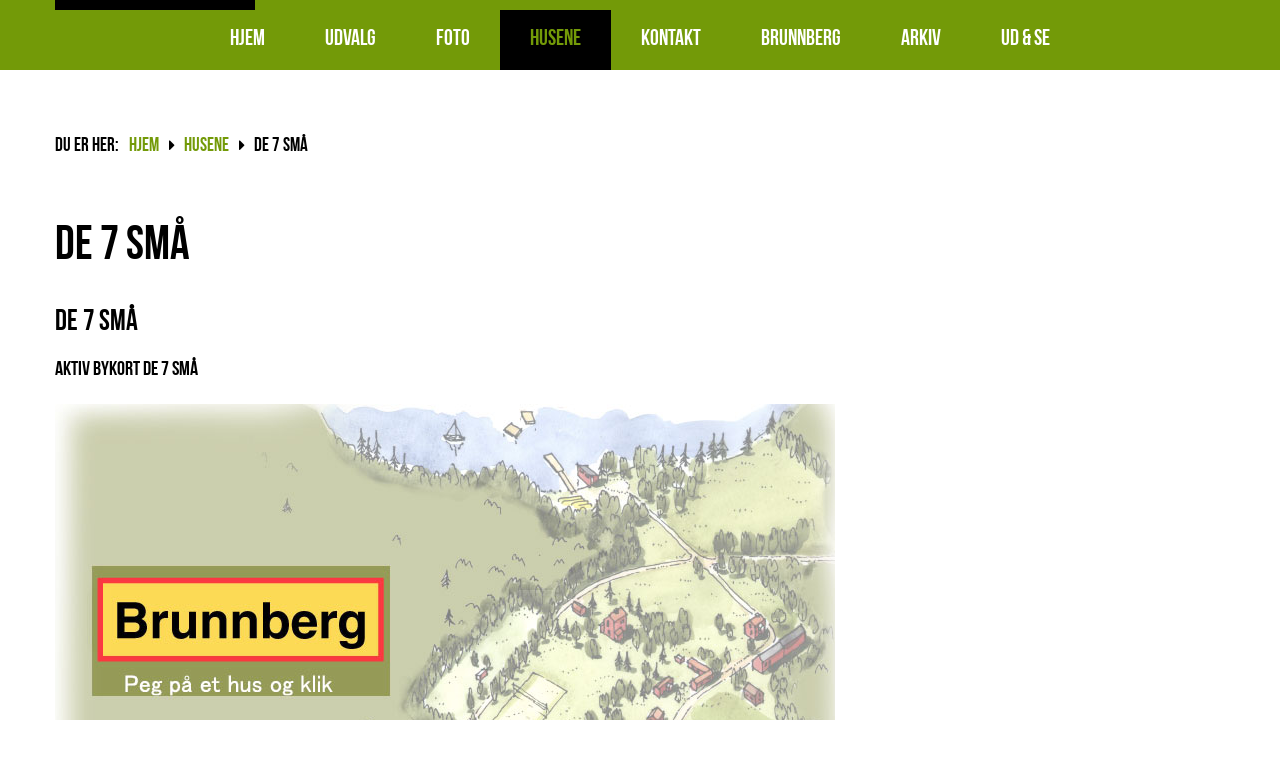

--- FILE ---
content_type: text/html; charset=utf-8
request_url: https://www.brunnberg.dk/about/vest-byen
body_size: 4955
content:
<!DOCTYPE html>
<html xmlns="http://www.w3.org/1999/xhtml" xml:lang="da-dk" lang="da-dk" dir="ltr">
<head>
	<meta name="viewport" content="width=device-width, initial-scale=1.0" />
	<base href="https://www.brunnberg.dk/about/vest-byen" />
	<meta http-equiv="content-type" content="text/html; charset=utf-8" />
	<meta name="author" content="Søren" />
	<meta name="generator" content="Joomla! - Open Source Content Management" />
	<title>Brunnberg - De 7 små</title>
	<link href="/templates/rsjuno/favicon.ico" rel="shortcut icon" type="image/vnd.microsoft.icon" />
	<link href="/media/plg_system_jcepro/site/css/content.min.css?86aa0286b6232c4a5b58f892ce080277" rel="stylesheet" type="text/css" />
	<link href="/media/plg_system_jcemediabox/css/jcemediabox.min.css?2c837ab2c7cadbdc35b5bd7115e9eff1" rel="stylesheet" type="text/css" />
	<link href="/media/jui/css/bootstrap.min.css?f5dcd917388777e3f1263bab22eb747e" rel="stylesheet" type="text/css" />
	<link href="/media/jui/css/bootstrap-responsive.min.css?f5dcd917388777e3f1263bab22eb747e" rel="stylesheet" type="text/css" />
	<link href="/media/jui/css/bootstrap-extended.css?f5dcd917388777e3f1263bab22eb747e" rel="stylesheet" type="text/css" />
	<link href="/templates/rsjuno/css/jquery.mb.YTPlayer.min.css" rel="stylesheet" type="text/css" />
	<link href="/templates/rsjuno/css/template.css" rel="stylesheet" type="text/css" />
	<link href="/templates/rsjuno/css/icons.css" rel="stylesheet" type="text/css" />
	<link href="/templates/rsjuno/css/social-icons-font.css" rel="stylesheet" type="text/css" />
	<link href="/templates/rsjuno/css/theme/green2.css" rel="stylesheet" type="text/css" />
	<style type="text/css">
@media (min-width: 979px) { .rstpl-main-menu-position .navbar-inner, .rstpl-main-menu-full-width-position .navbar-inner { text-align: center; } }h1, h2, h3, h4, h5, h6, h1 a, h2 a, h3 a, h4 a, h5 a, h6 a, .btn, .menu, .menu_menu, .rstpl-box-title, .breadcrumbs, .pager li > a, .newsfeed ol > li:before { font-family: 'BebasNeue', sans-serif; }body, .carousel-caption .rstpl-description h4, .rstpl-box-content, .rstpl-box-description, .rstpl-box-personal .rstpl-box-subtitle, .rstpl-box-full-width-vertical-image .rstpl-box-title, .rstpl-box-full-width-vertical-image .rstpl-box-subtitle, .rstpl-box-parallax .rstpl-box-title, .rstpl-box-pricing .rstpl-box-title, .rstpl-box-pricetag, .rstpl-box-thumb .rstpl-box-title, .rstpl-tabs .rstpl-box-title, .popover-title { font-family: 'Roboto', sans-serif; }
	</style>
	<script src="/media/jui/js/jquery.min.js?f5dcd917388777e3f1263bab22eb747e" type="text/javascript"></script>
	<script src="/media/jui/js/jquery-noconflict.js?f5dcd917388777e3f1263bab22eb747e" type="text/javascript"></script>
	<script src="/media/jui/js/jquery-migrate.min.js?f5dcd917388777e3f1263bab22eb747e" type="text/javascript"></script>
	<script src="/media/system/js/caption.js?f5dcd917388777e3f1263bab22eb747e" type="text/javascript"></script>
	<script src="/media/plg_system_jcemediabox/js/jcemediabox.min.js?2c837ab2c7cadbdc35b5bd7115e9eff1" type="text/javascript"></script>
	<script src="/media/jui/js/bootstrap.min.js?f5dcd917388777e3f1263bab22eb747e" type="text/javascript"></script>
	<script src="/templates/rsjuno/js/template.js" type="text/javascript"></script>
	<script src="/templates/rsjuno/js/jquery/jquery.waypoints.min.js" type="text/javascript"></script>
	<script src="/templates/rsjuno/js/jquery/jquery.animateNumber.min.js" type="text/javascript"></script>
	<script src="/templates/rsjuno/js/jquery/jquery.mb.YTPlayer.min.js" type="text/javascript"></script>
	<script src="/templates/rsjuno/js/velocity.min.js" type="text/javascript"></script>
	<script src="/templates/rsjuno/js/jquery/jquery.mobile.custom.js" type="text/javascript"></script>
	<script src="/templates/rsjuno/js/device-dropdown.js" type="text/javascript"></script>
	<script src="/templates/rsjuno/js/menu.js" type="text/javascript"></script>
	<script src="/templates/rsjuno/js/sticky-menu.js" type="text/javascript"></script>
	<script src="/templates/rsjuno/js/scrollReveal.min.js" type="text/javascript"></script>
	<script type="text/javascript">
jQuery(window).on('load',  function() {
				new JCaption('img.caption');
			});jQuery(document).ready(function(){WfMediabox.init({"base":"\/","theme":"standard","width":"","height":"","lightbox":0,"shadowbox":0,"icons":1,"overlay":1,"overlay_opacity":0.8000000000000000444089209850062616169452667236328125,"overlay_color":"#000000","transition_speed":500,"close":2,"labels":{"close":"PLG_SYSTEM_JCEMEDIABOX_LABEL_CLOSE","next":"PLG_SYSTEM_JCEMEDIABOX_LABEL_NEXT","previous":"PLG_SYSTEM_JCEMEDIABOX_LABEL_PREVIOUS","cancel":"PLG_SYSTEM_JCEMEDIABOX_LABEL_CANCEL","numbers":"PLG_SYSTEM_JCEMEDIABOX_LABEL_NUMBERS","numbers_count":"PLG_SYSTEM_JCEMEDIABOX_LABEL_NUMBERS_COUNT","download":"PLG_SYSTEM_JCEMEDIABOX_LABEL_DOWNLOAD"},"swipe":true,"expand_on_click":true});});
	</script>
	<link href="https://fonts.googleapis.com/css?family=Roboto:300,400,700,400italic,700italic" rel="stylesheet" type="text/css" />

		<link rel="stylesheet" href="/templates/rsjuno/css/components/com_content.css" type="text/css" />
	<link rel="stylesheet" href="/templates/rsjuno/css/modules/mod_breadcrumbs.css" type="text/css" />
		<!--[if IE 8]>
			<link rel="stylesheet" type="text/css" href="/templates/rsjuno/css/ie8.css" />
			<script src="/media/jui/js/html5.js"></script>
		<![endif]-->
		<!--[if IE 9]>
			<link rel="stylesheet" type="text/css" href="/templates/rsjuno/css/ie9.css" />
			<script src="/media/jui/js/html5.js"></script>
			<script src="/templates/rsjuno/js/jquery/jquery.placeholder.js"></script>
		<![endif]-->
		
	<script>
	(function(i,s,o,g,r,a,m){i['GoogleAnalyticsObject']=r;i[r]=i[r]||function(){
	(i[r].q=i[r].q||[]).push(arguments)},i[r].l=1*new Date();a=s.createElement(o),
	m=s.getElementsByTagName(o)[0];a.async=1;a.src=g;m.parentNode.insertBefore(a,m)
	})(window,document,'script','//www.google-analytics.com/analytics.js','ga');

	ga('create', 'UA-99574856-1', 'auto');
	ga('set', 'anonymizeIp', true);
	ga('send', 'pageview');
</script>	</head>
<body class="site">
	<div id="rstpl-pagewrap" class="body custom_218">
		<div class="rstpl-header-border">
			<div class="container">
				&shy;
			</div>
		</div>
		<!-- Start Main Menu -->
<section class="rstpl-main-menu-full-width-position rstpl-head-bg">
	<nav role="navigation" class="rstpl-navigation">
		<div class="navbar">
			<div class="row-fluid">
				<div class="navbar-inner">
					<!-- Be sure to leave the brand out there if you want it shown -->
					<div class="brand hidden-desktop"><h2>Navigation</h2></div>
					<!-- .btn-navbar is used as the toggle for collapsed navbar content -->
					<a class="btn btn-navbar collapsed" data-toggle="collapse" data-target=".rstpl-main-menu-full-width-position .nav-collapse" rel="nofollow">
						<span id="first-bar" class="icon-bar">&shy;</span>
						<span id="second-bar" class="icon-bar">&shy;</span>
						<span id="third-bar" class="icon-bar">&shy;</span>
					</a>
					  <!-- Everything you want hidden at 940px or less, place within here -->
					<div class="nav-collapse collapse navbar-responsive-collapse">
						<ul class="nav menu">
<li class="item-103"><a href="/" >Hjem</a></li><li class="item-168 deeper dropdown parent"><a href="/udvalg" >Udvalg</a><ul class="dropdown-menu unstyled small"><li class="item-169"><a href="/udvalg/vedtaegter" >Vedtægter</a></li><li class="item-170"><a href="/udvalg/generalforsamling" >Generalforsamling</a></li><li class="item-171"><a href="/udvalg/koordinationsudvalg" >Koordinationsudvalg</a></li><li class="item-172"><a href="/udvalg/regnskab-budget" >Regnskab &amp; budget</a></li><li class="item-173"><a href="/udvalg/ejendomme-forsyning" >Ejendomme &amp; forsyning</a></li><li class="item-174"><a href="/udvalg/ladeudvalg" >Ladeudvalg</a></li><li class="item-200"><a href="/udvalg/vaerdier" >Værdier</a></li><li class="item-802"><a href="/udvalg/skov-og-mark" >Skov og Mark</a></li></ul></li><li class="item-115 deeper dropdown parent"><a href="/gallery" >Foto</a><ul class="dropdown-menu unstyled small"><li class="item-116"><a href="/gallery/albums" >Luftfoto</a></li><li class="item-2013"><a href="/gallery/2025" >2025</a></li><li class="item-2014"><a href="/gallery/2019" >2019</a></li><li class="item-457"><a href="/gallery/2018" >2018</a></li><li class="item-267"><a href="/gallery/2017" >2017</a></li><li class="item-263"><a href="/gallery/2016" >2016</a></li><li class="item-270"><a href="/gallery/tilsyn-mats" >Tilsyn, Mats</a></li><li class="item-562"><a href="/gallery/festen" >Festen</a></li><li class="item-330"><a href="/gallery/onsdags-arbejde" >Onsdags arbejde</a></li><li class="item-901"><a href="/gallery/alle-billeder" >Alle billeder</a></li></ul></li><li class="item-104 active deeper dropdown parent"><a href="/about" >Husene</a><ul class="dropdown-menu unstyled small"><li class="item-218 current active deeper dropdown-submenu parent"><a href="/about/vest-byen" >De 7 små</a><ul class="dropdown-menu unstyled small"><li class="item-148"><a href="/about/vest-byen/duvan" >Duvan</a></li><li class="item-208"><a href="/about/vest-byen/goeken" >Göken</a></li><li class="item-209"><a href="/about/vest-byen/starren" >Staren</a></li><li class="item-210"><a href="/about/vest-byen/skatan" >Skatan</a></li><li class="item-211"><a href="/about/vest-byen/kajan" >Kajan</a></li><li class="item-212"><a href="/about/vest-byen/korpen" >Korpen</a></li><li class="item-240"><a href="/about/vest-byen/krakan" >Kråkan</a></li></ul></li><li class="item-219 deeper dropdown-submenu parent"><a href="/about/ost-byen" >Midt byen</a><ul class="dropdown-menu unstyled small"><li class="item-203"><a href="/about/ost-byen/anden" >Anden</a></li><li class="item-204"><a href="/about/ost-byen/sdr-brunnberg" >Sdr, Brunnberg</a></li><li class="item-150"><a href="/about/ost-byen/skolan" >Skolan</a></li><li class="item-225"><a href="/about/ost-byen/fallaesen" >Falläsen</a></li><li class="item-265"><a href="/about/ost-byen/hagan" >Hagan</a></li><li class="item-266"><a href="/about/ost-byen/hoegen" >Högen</a></li><li class="item-329"><a href="/about/ost-byen/sdr-palkullen" >Sdr. Pålkullen</a></li></ul></li><li class="item-220 deeper dropdown-submenu parent"><a href="/about/syd-byen" >Syd Byen</a><ul class="dropdown-menu unstyled small"><li class="item-147"><a href="/about/syd-byen/formansbostaden" >Formansbostaden</a></li><li class="item-201"><a href="/about/syd-byen/skogstugan" >Skogstugan</a></li><li class="item-149"><a href="/about/syd-byen/uglan" >Uglan</a></li><li class="item-199"><a href="/about/syd-byen/kycklingen" >Kycklingen</a></li><li class="item-198"><a href="/about/syd-byen/stigs-hus" >Stigshus</a></li><li class="item-221"><a href="/about/syd-byen/lillstugan" >Lillstugan</a></li><li class="item-222"><a href="/about/syd-byen/blaemesen" >Blämesen</a></li><li class="item-223"><a href="/about/syd-byen/taloksen" >Talgoxen</a></li><li class="item-224"><a href="/about/syd-byen/skogstationen" >Skogstationen</a></li><li class="item-226"><a href="/about/syd-byen/fall" >Fall</a></li></ul></li><li class="item-239 deeper dropdown-submenu parent"><a href="/about/de-4-store" >De 4 store</a><ul class="dropdown-menu unstyled small"><li class="item-213"><a href="/about/de-4-store/tjaederen" >Tjäderen</a></li><li class="item-241"><a href="/about/de-4-store/orren" >Orren</a></li><li class="item-242"><a href="/about/de-4-store/jaerpan" >Järpan</a></li><li class="item-244"><a href="/about/de-4-store/digersberg" >Digersberg</a></li></ul></li><li class="item-268 deeper dropdown-submenu parent"><a href="/about/nord-byen" >Nord Byen</a><ul class="dropdown-menu unstyled small"><li class="item-206"><a href="/about/nord-byen/taeppan" >Täppan</a></li><li class="item-262"><a href="/about/nord-byen/hackspetten" >Hackspetten</a></li><li class="item-238"><a href="/about/nord-byen/halla" >Halla</a></li><li class="item-269"><a href="/about/nord-byen/sparvan" >Sparvan</a></li><li class="item-214"><a href="/about/nord-byen/posten-over" >Posten (Over)</a></li><li class="item-215"><a href="/about/nord-byen/posten-under" >Posten (under)</a></li><li class="item-202"><a href="/about/nord-byen/finken" >Finken</a></li><li class="item-216"><a href="/about/nord-byen/boa-under" >Boa (under)</a></li><li class="item-217"><a href="/about/nord-byen/boa-over" >Boa (over)</a></li><li class="item-207"><a href="/about/nord-byen/svalen" >Svalen</a></li><li class="item-205"><a href="/about/nord-byen/falken" >Falken</a></li></ul></li></ul></li><li class="item-141 deeper dropdown parent"><a href="/contact" >Kontakt</a><ul class="dropdown-menu unstyled small"><li class="item-151"><a href="/contact/adresselisten" >Adresselisten</a></li><li class="item-152"><a href="/contact/kontakt-et-udvalg" >Kontakt et udvalg</a></li><li class="item-153"><a href="/contact/lej-et-hus" >Lej et hus</a></li><li class="item-458"><a href="/contact/kob-et-hus" >Køb et hus</a></li><li class="item-459"><a href="/contact/saelg-et-hus" >Sælg et hus</a></li></ul></li><li class="item-154 deeper dropdown parent"><a href="/brunnberg" >Brunnberg</a><ul class="dropdown-menu unstyled small"><li class="item-155"><a href="/brunnberg/brunnberg-nyt" >Brunnberg Nyt</a></li><li class="item-156"><a href="/brunnberg/bykort" >Bykort</a></li><li class="item-157"><a href="/brunnberg/nyhedder" >Nyhedder</a></li><li class="item-158"><a href="/brunnberg/historien-om-byen" >Historien om byen</a></li><li class="item-159"><a href="/brunnberg/onsdagsarbejde" >Onsdagsarbejde</a></li><li class="item-160"><a href="/brunnberg/vand" >Vand</a></li><li class="item-161"><a href="/brunnberg/dalar-kraft" >Dalar Kraft</a></li><li class="item-252"><a href="/brunnberg/internet" >Internet</a></li><li class="item-328"><a href="/brunnberg/turen-til-brunnberg" >Turen til Brunnberg</a></li><li class="item-552"><a href="/brunnberg/festen-uge-30" >Festen , uge 30</a></li></ul></li><li class="item-162 deeper dropdown parent"><a href="/arkiv" >Arkiv</a><ul class="dropdown-menu unstyled small"><li class="item-183"><a href="/arkiv/kort" >Kort</a></li><li class="item-184"><a href="/arkiv/referat-general-forsamling" >Generalforsamlinger</a></li><li class="item-253"><a href="/arkiv/breve-fra-bestyrelsen" >Breve fra bestyrelsen</a></li><li class="item-261"><a href="/arkiv/pressen-skrev" >Pressen skrev</a></li><li class="item-1000"><a href="/arkiv/artikler" >Artikler</a></li></ul></li><li class="item-163 divider deeper dropdown parent"><span class="separator ">Ud &amp; Se</span>
<ul class="dropdown-menu unstyled small"><li class="item-164"><a href="/ud-se/skisport" >Skisport</a></li><li class="item-165"><a href="/ud-se/vandreture" >Vandreture</a></li><li class="item-166"><a href="/ud-se/indkob" >Indkøb</a></li><li class="item-167"><a href="/ud-se/kultur" >Kultur</a></li></ul></li></ul>
					</div>
				</div>
			</div>
		</div>
	</nav>
</section>
<!-- End Main Menu -->
<!-- Start Breadcrumbs -->
<section class="rstpl-breadcrumbs-position">
	<div class="container">
		
<ul class = "breadcrumbs">
<li class="showHere">Du er her: </li><li><a href="/" class="pathway">Hjem</a><span class="divider icon-caret-right"></span></li><li><a href="/about" class="pathway">Husene</a><span class="divider icon-caret-right"></span></li><li><span>De 7 små</span></li></ul>

	</div>
</section>
<!-- End Breadcrumbs -->
<section class="rstpl-all-content-position">
	<div class="container">
		<div class="row-fluid">
				<div class="span12">
										<div id="system-message-container">
	</div>

	<!-- Start Content -->
				<div id="rstpl-com_content" class="rstpl-content"> 
				<main id="main">
					<div class="item-page rstpl-article-container" itemscope itemtype="http://schema.org/Article">
	<meta itemprop="inLanguage" content="da-DK" />
		<div class="page-header">
		<h1> De 7 små </h1>
	</div>
				<div class="page-header">
		<h2 itemprop="name">
												<a href="/about/vest-byen" itemprop="url"> De 7 små</a>
									</h2>
							</div>
					
	
	
		
								<div itemprop="articleBody">
		 	</div>

	
						 </div>

				</main>
				</div>
	<!-- End Content -->
							
				<!-- Start inner-after-content -->
			<div class="clearfix"></div>
			<div class="row-fluid rstpl-inner-after-content-position">
				<div class="span12">
					<div class="rstpl-article-title rstpl-m-bot-small"><h4>Aktiv bykort de 7 små</h4></div><div class="rstpl-module">

<div class="custom"  >
	<p><img src="/images/huse/de_7_smaa.jpg" alt="" usemap="#image-map" /> <map name="image-map"> 
<area coords="54,777,32" shape="circle" href="/about/vest-byen/goeken" target="_parent" />
 
<area coords="102,742,27" shape="circle" href="/about/vest-byen/duvan" target="_parent" />
 
<area coords="157,701,25" shape="circle" href="/about/vest-byen/starren" target="_parent" />
 
<area coords="183,659,26" shape="circle" href="/about/vest-byen/skatan" target="_parent" />
 
<area coords="203,602,26" shape="circle" href="/about/vest-byen/kajan" target="_parent" />
 
<area coords="220,558,26" shape="circle" href="/about/vest-byen/korpen" target="_parent" />
 
<area coords="233,511,26" shape="circle" href="/about/vest-byen/krakan" target="_parent" />
 </map></p></div>
</div>
				</div>
			</div>
	<!-- End inner-after-content -->
					</div>
				</div>
	</div>
</section>
<!-- Start After Footer -->
<section class="rstpl-after-footer-position">
	<div class="row-fluid">
		<div class="container">
			<div class="span12">
				<div class="span8 visible-desktop">
					<ul class="menu">
<li class="item-103"><a href="/" >Hjem</a></li><li class="item-168 parent"><a href="/udvalg" >Udvalg</a></li><li class="item-115 parent"><a href="/gallery" >Foto</a></li><li class="item-104 active deeper parent"><a href="/about" >Husene</a><ul class="nav-inner"><li class="item-218 current active deeper parent"><a href="/about/vest-byen" >De 7 små</a><ul class="nav-inner"><li class="item-148"><a href="/about/vest-byen/duvan" >Duvan</a></li><li class="item-208"><a href="/about/vest-byen/goeken" >Göken</a></li><li class="item-209"><a href="/about/vest-byen/starren" >Staren</a></li><li class="item-210"><a href="/about/vest-byen/skatan" >Skatan</a></li><li class="item-211"><a href="/about/vest-byen/kajan" >Kajan</a></li><li class="item-212"><a href="/about/vest-byen/korpen" >Korpen</a></li><li class="item-240"><a href="/about/vest-byen/krakan" >Kråkan</a></li></ul></li><li class="item-219 parent"><a href="/about/ost-byen" >Midt byen</a></li><li class="item-220 parent"><a href="/about/syd-byen" >Syd Byen</a></li><li class="item-239 parent"><a href="/about/de-4-store" >De 4 store</a></li><li class="item-268 parent"><a href="/about/nord-byen" >Nord Byen</a></li></ul></li><li class="item-141 parent"><a href="/contact" >Kontakt</a></li><li class="item-154 parent"><a href="/brunnberg" >Brunnberg</a></li><li class="item-162 parent"><a href="/arkiv" >Arkiv</a></li><li class="item-163 parent"><span class="separator ">Ud &amp; Se</span>
</li></ul>
				</div>
				<div class="span4 pull-right">
					

<div class="custom"  >
	<div class="rstpl-company"><span class="icon-copyright">­</span>
<p>2020 S. Kodal</p>
</div></div>

				</div>
			</div>
		</div>
	</div>
</section>
<!-- End After Footer -->
				<a href="javascript:void(0)" class="rstpl-go-top visible-desktop">
			<span class="icon-chevron-up">&shy;</span>
		</a>
			</div>
			
</body>
</html>

--- FILE ---
content_type: text/css
request_url: https://www.brunnberg.dk/templates/rsjuno/css/template.css
body_size: 13835
content:
@font-face {
    font-family: "NovecentoWideBook";
    src: url("fonts/NovecentoWideBook.eot");
    src: url("fonts/NovecentoWideBook.eot?#iefix") format("embedded-opentype"),
         url("fonts/NovecentoWideBook.woff2") format("woff2"),
         url("fonts/NovecentoWideBook.woff") format("woff"),
         url("fonts/NovecentoWideBook.ttf") format("truetype"),
         url("fonts/NovecentoWideBook.svg#novecento_sans_widebook") format("svg");
    font-weight: normal;
    font-style: normal;
}
@font-face {
    font-family: "BebasNeue";
    src: url("fonts/BebasNeue.otf");
    src: url("fonts/BebasNeue.ttf") format("truetype");
    font-weight: normal;
    font-style: normal;
}

*{
	-webkit-box-sizing: border-box;	/* Safari/Chrome, other WebKit */
	-moz-box-sizing: border-box;    /* Firefox, other Gecko */
	box-sizing: border-box;			/* Opera/IE 8+ */
}

/* Global CSS */
body {
	margin: 0;
	padding: 0;
	font-size: 16px;
	font-weight: 100;
	line-height: 1.6em;
}
h1 {
	line-height: 1em;
	font-size: 3rem;
	font-weight: 100;
}
h2 {
	line-height: 1em;
	font-size: 1.8rem;
	font-weight: 100;
}
h3 {
	line-height: 1em;
	font-size: 1.5rem;
	font-weight: 400;
}
h4 {
	line-height: 1em;
	font-size: 1.25rem;
	font-weight: 400;
	margin: 0;
}
h5 {
	line-height: 1em;
	font-size: 1rem;
	font-weight: 700;
	margin: 0;
}
h6 {
	line-height: 1em;
	font-size: .875rem;
	font-weight: 700;
	margin: 0;
}
h1, h2, h3 {
	margin: 0 0 .8em 0;
}
h4, h5, h6 {
	margin: 0 0 .5em 0;
}
a {
	font-weight: 400;
	text-decoration: none;
}
a:hover, a:focus {
	cursor: pointer;
	text-decoration: underline;
}
h1 a, h2 a, h3 a {
	font-weight: 400;
}
h1 a:hover, h2 a:hover, h3 a:hover, h4 a:hover, h5 a:hover, h6 a:hover, h1 a:focus, h2 a:focus, h3 a:focus, h4 a:focus, h5 a:focus, h6 a:focus {
 text-decoration: none;
}
input[type="text"], input[type="password"], input[type="datetime"], input[type="datetime-local"], input[type="date"], input[type="month"], input[type="time"], input[type="week"], input[type="number"], input[type="email"], input[type="url"], input[type="search"], input[type="tel"], input[type="color"], select, textarea, .uneditable-input, input[type="text"]:focus, input[type="password"]:focus, input[type="datetime"]:focus, input[type="datetime-local"]:focus, input[type="date"]:focus, input[type="month"]:focus, input[type="time"]:focus, input[type="week"]:focus, input[type="number"]:focus, input[type="email"]:focus, input[type="url"]:focus, input[type="search"]:focus, input[type="tel"]:focus, input[type="color"]:focus, select:focus, textarea:focus, .uneditable-input:focus {
	border-radius: 0;
	box-shadow: none;
	-webkit-box-shadow: none;
	-moz-box-shadow: none;
	box-sizing: border-box;
	-webkit-box-sizing: border-box;
	-moz-box-sizing: border-box;
	height: 42px;
	padding: 10px;
}
select, select:focus {
	border-radius: 0;
	box-shadow: none;
	min-height: 42px;
	padding: 0 5px !important;
	-webkit-box-shadow: none;
	-moz-box-shadow: none;
}
select option {
	padding: 10px;
}
textarea, textarea:focus {
	height: auto;
}
input:focus, textarea:focus, select:focus, a:focus {
	outline: none;
}
input:focus:invalid:focus, textarea:focus:invalid:focus, select:focus:invalid:focus {
	box-shadow: none;
	-webkit-box-shadow: none;
	-moz-box-shadow: none;
}
form {
	margin: 0;
}
b {
	font-weight: 700;
}
code {
	white-space: pre-wrap;
}
code.alert {
	line-height: calc(1.2em + 18px);
}
p {
	margin: 0 0 20px;
}
iframe, svg {
	border: none;
}
.row-fluid [class*="span"] {
	min-height: 20px;
}
.label, .badge {
	border-radius: 0;
	text-shadow: none;
	vertical-align: middle;
}
.alert {
	border-radius: 0;
}
.page-header {
	border: 0;
	margin: 0;
	padding: 0;
}
.finder .btn {
	margin-bottom: 0;
}
.background-textured {
	background-image: url("../images/header-bg.jpg");
	background-repeat: repeat;
}
.rstpl-title, .rstpl-title-left, .rstpl-title-center, .rstpl-title-right {
	padding-bottom: 16px;
	position: relative;
	margin-bottom: 3.75rem;
}
.rstpl-title:after, .rstpl-title-left:after, .rstpl-title-center:after, .rstpl-title-right:after {
	content: "";
	position: absolute;
	height: 8px;
	width: 30px;
	top: 100%;
	right: 0;
}
.rstpl-title-center {
	text-align: center;
}
.rstpl-title-left {
	text-align: left;
}
.rstpl-title-right {
	text-align: right;
}
.rstpl-title-right:after {
	left: 0;
}
.rstpl-title a, .rstpl-box-title a, .rstpl-title a:hover, .rstpl-box-title a:hover, .rstpl-title a:focus, .rstpl-box-title a:focus {
	text-decoration: none;
}
.column-left .rstpl-title, .column-right .rstpl-title {
	margin-bottom: 1.75rem;
}
.column-left ul, .column-right ul {
	list-style: none;
	margin: 0 0 25px 0;
}
/* End Global CSS */

/* Joomla / Bootstrap Fixes */
#rstpl-modal {
	padding: 0 10px;
}
#cboxContent,
#colorbox,
#mbox,
#rstpl-modal,
input {
	-webkit-box-sizing: content-box;	/* Safari/Chrome, other WebKit */
	-moz-box-sizing: content-box;		/* Firefox, other Gecko */
	box-sizing: content-box;			/* Opera/IE 8+ */
}
#rstpl-modal  input[type="text"],
#rstpl-modal  input[type="password"] {
	width: 97% !important;
}
#rstpl-modal .form-horizontal .control-label {
	float: none;
	text-align: left;
}
#rstpl-modal .form-horizontal .controls {
	margin-left: 0;
}
#rstpl-modal .btn {
	margin-bottom: 5px;
	padding: 13.5px;
}
#rstpl-modal .form-horizontal .form-actions{
	padding-left:0;
}
div.modal {
	left: 50%;
	-webkit-transform: translateX(-50%);
	-moz-transform: translateX(-50%);
	-ms-transform: translateX(-50%);
	-o-transform: translateX(-50%);
	transform: translateX(-50%);
	margin-left: 0;
	width: 80%;
}
.modal-body {
	padding: 0;
	overflow-y: initial;
}
.modal-body iframe {
	width: 100%;
	max-height: auto;
	border: 0 !important;
}
.modal-body[class^="jviewport-height"],
.modal-body[class*="jviewport-height"] {
	max-height: none;
}
.jviewport-height10 {
	height: 10vh;
}
.jviewport-height20 {
	height: 20vh;
}
.jviewport-height30 {
	height: 30vh;
}
.jviewport-height40 {
	height: 40vh;
}
.jviewport-height50 {
	height: 50vh;
}
.jviewport-height60 {
	height: 60vh;
}
.jviewport-height70 {
	height: 70vh;
}
.jviewport-height80 {
	height: 80vh;
}
.jviewport-height90 {
	height: 90vh;
}
.jviewport-height100 {
	height: 100vh;
}
div.modal.jviewport-width10 {
	width: 10vw;
	margin-left: -5vw;
}
div.modal.jviewport-width20 {
	width: 20vw;
	margin-left: -10vw;
}
div.modal.jviewport-width30 {
	width: 30vw;
	margin-left: -15vw;
}
div.modal.jviewport-width40 {
	width: 40vw;
	margin-left: -20vw;
}
div.modal.jviewport-width50 {
	width: 50vw;
	margin-left: -25vw;
}
div.modal.jviewport-width60 {
	width: 60vw;
	margin-left: -30vw;
}
div.modal.jviewport-width70 {
	width: 70vw;
	margin-left: -35vw;
}
div.modal.jviewport-width80 {
	width: 80vw;
	margin-left: -40vw;
}
div.modal.jviewport-width90 {
	width: 90vw;
	margin-left: -45vw;
}
div.modal.jviewport-width100 {
	width: 100vw;
	margin-left: -50vw;
}
a.jmodedit {
	background: none;
	border: none;
	font-size: 1.5em;
	padding: 0;
}
a.jmodedit:hover, a.jmodedit:focus {
	background: none;
	border: none;
}

/* Tooltip */
.tooltip {
	font-size: .8em;
	font-weight: 700;
	border: none;
}
.tooltip .tooltip-inner {
	border: none;
}
.tooltip.top .tooltip-arrow {
  border-top-color: none;
}
.tooltip.right .tooltip-arrow {
  border-right-color: none;
}
.tooltip.left .tooltip-arrow {
  border-left-color: none;
}
.tooltip.bottom .tooltip-arrow {
  border-bottom-color: none;
}
/* End Tooltip */

/* Icons */
.rstpl-icon-list [class*="span"] {
	margin-left: 0;
	margin-right: 0;
	margin-bottom: 1.5em;
	overflow: hidden;
}
.rstpl-icon-list [class*="icon-"] {
	font-size: 1.5em;
	width: 100%;
	text-align: center;
}
.rstpl-icon-list .rstpl-icon-label {
	display: block;
	font-size: .8em;
	text-align: center;
	width: 100%;
}
/* End Icons */

#rstpl-pagewrap  {
	height:100%;
}
.rstpl-head-bg {
	background-image: url(../images/header-bg.jpg);
	background-repeat: repeat;
}
.rstpl-head-bg .container {
	background-color: transparent;
}
.btn-group > .btn:last-child, .btn-group > .dropdown-toggle {
	border-radius: 0;
}
.btn-group > .btn:first-child {
	border-radius: 0;
}
.btn-group > .btn, .btn-group > .popover {
	font-size: 21px;
}
.btn-group > .dropdown-menu {
	font-size: 16px;
}
.control-group .btn {
	margin-bottom: 0;
}

/* Search form */
.form-search .input-append .search-query {
	border-radius: 0;
}
/* End Search form */

/* Choice */
.chzn-container-single .chzn-single {
	background: none !important;
	border-radius: 0 !important;
	box-shadow: none !important;
	-moz-box-shadow: none !important;
	-webkit-box-shadow: none !important;
	height: 40px !important;
	line-height: 40px !important;
}
.chzn-container-single .chzn-single div {
	margin-right: 10px !important;
	width: auto !important;
}
.chzn-container-single .chzn-single div b {
	background: none !important;
	font-family: "FontAwesome" !important;
}
.chzn-container-single .chzn-single div b:before {
	content: "\f107" !important;
}
.chzn-container-active.chzn-with-drop .chzn-single {
	background: none !important;
	box-shadow: 0 !important;
}
.chzn-container-single .chzn-search input[type="text"] {
	box-shadow: none !important;
}
.chzn-container .chzn-drop, .chzn-container-single .chzn-drop {
	border-radius: 0 !important;
	box-shadow: none !important;
	-moz-box-shadow: none !important;
	-webkit-box-shadow: none !important;
}
.chzn-container .chzn-drop .active-result.highlighted {
	background-image: none !important;
}
.chzn-container-multi .chzn-choices {
	background-image: none !important;
}
.chzn-container-multi .chzn-choices li.search-field input[type="text"] {
	background: none !important;
	box-sizing: border-box !important;
	height: 38px !important;
	margin: 0 !important;
	padding: 10px 5px !important;
}
.chzn-container-multi .chzn-choices li.search-choice {
	border-radius: 0 !important;
	line-height: 22px !important;
	margin: 5px 0 5px 5px !important;
}
.chzn-container-multi .chzn-choices li.search-choice .search-choice-close {
	top: 8px !important;
}
.chzn-container-active .chzn-choices {
	box-shadow: none !important;
	-moz-box-shadow: none !important;
	-webkit-box-shadow: none !important;
}
.chzn-container .chzn-results li {
	padding: 10px 5px !important;
}
.chzn-container .chzn-results li.highlighted {
	background-image: none !important;
}
ul.as-selections {
	background-image: none;
	border-radius: 0;
	box-shadow: none;
	height: 40px;
	margin: 0;
	padding: 0 !important;
	-moz-box-shadow: none;
	-webkit-box-shadow: none;
}
ul.as-selections li.as-original input {
	margin: 0;
	padding: 5px 10px;
}
ul.as-selections li.as-selection-item {
	border-radius: 0;
	margin: 8px 0 5px 8px !important;
}
ul.as-list {
	border-radius: 0;
}
li.as-result-item.active {
	border-radius: 0;
}
/* End Choice */

/* Editor */
.btn-toolbar .btn {
	padding: 10px 20px;
}
.input-append, .input-prepend {
	white-space: initial;
}
.input-append .btn {
	font-size: 18px;
	height: 42px;
}
.input-prepend.input-append input, .input-prepend.input-append select, .input-prepend.input-append .uneditable-input {
	box-sizing: border-box;
	-webkit-box-sizing: border-box;
	-moz-box-sizing: border-box;
	height: 42px;
}
.column-left .input-prepend.input-append input, .column-left .input-prepend.input-append select, .column-left .input-prepend.input-append .uneditable-input, .column-right .input-prepend.input-append input, .column-right .input-prepend.input-append select, .column-right .input-prepend.input-append .uneditable-input {
	margin-bottom: 10px;
	width: 100%;
}
.column-left .input-prepend.input-append .add-on:first-child, .column-left .input-prepend.input-append .btn:first-child, .column-right .input-prepend.input-append .add-on:first-child, .column-right .input-prepend.input-append .btn:first-child {
	border-radius: 0;
	margin-bottom: 10px;
}
.column-left .input-prepend.input-append .add-on:last-child, .column-left .input-prepend.input-append .btn:last-child, .column-right .input-prepend.input-append .add-on:last-child, .column-right .input-prepend.input-append .btn:last-child {
	border-radius: 0;
}
.input-append .add-on:last-child, .input-append .btn:last-child, .input-append .btn-group:last-child > .dropdown-toggle {
	border-radius: 0;
}
.input-prepend.input-append .add-on:first-child, .input-prepend.input-append .btn:first-child {
	border-radius: 0;
}
.input-prepend.input-append .add-on:last-child, .input-prepend.input-append .btn:last-child {
	border-radius: 0;
}
/* End Editor*/

/* Date picker */
.bootstrap-datetimepicker-widget > ul {
	padding: 5px;
}
.bootstrap-datetimepicker-widget td, .bootstrap-datetimepicker-widget th {
	border-radius: 0;
}
.bootstrap-datetimepicker-widget td.active, .bootstrap-datetimepicker-widget td.active:hover {
	background-image: none;
	text-shadow: none;
}
.bootstrap-datetimepicker-widget td span {
	border-radius: 0;
}
.bootstrap-datetimepicker-widget td span.active {
	background-image: none;
	text-shadow: none;
}
.bootstrap-datetimepicker-widget .btn {
	font-size: .6em;
	padding: 10px;
}
/* End Date picker */

/* Prepend / Append */
.input-prepend > .add-on, .input-append > .add-on {
	height: 42px;
}
.input-prepend > .add-on [class*="icon-"], .input-append > .add-on [class*="icon-"], .input-prepend > .btn [class*="icon-"], .input-append > .btn [class*="icon-"] {
	display: block;
	height: 100%;
	line-height: 32px;
	width: 100%;
}
.input-prepend > .btn, .input-prepend > .button, .input-append > .btn, .input-append > .button {
	padding: 5px 10px;
}
/* End Prepend / Append */

/* Table */
.table-bordered {
	border-radius: 0;
}
/* End Table */

/* Alert */
.alert {
    -webkit-transition: all 1s linear;
    -moz-transition: all 1s linear;
	transition: all 1s linear;
}
/* End Alert */

/* Progress Bar */
.progress {
	background-image: none;
	border-radius: 0;
	height: 35px;
}
.progress .bar {
	background-image: none;
	box-shadow: none;
	font-size: 1em;
	font-weight: 700;
	line-height: 2.25em;
	text-shadow: none;
}
/* End Progress Bar */

/* Hero Unit */
.hero-unit {
	border-radius: 0;
}
/* End Hero Unit */

/* Spacing and Borders */
.rstpl-header-border {
	height: 10px;
}
.rstpl-header-border .container {
	position: relative;
	background-color: transparent;
}
.rstpl-header-border .container:before {
	content: "";
	height: 10px;
	width: 200px;
	position: absolute;
	top: 0;
	left: 0;
}
.rstpl-slideshow-position, .rstpl-slideshow-full-width-position, .rstpl-breadcrumbs-position, .rstpl-featured-position, .rstpl-before-higher-fixed-position, .rstpl-higher-fixed-position, .rstpl-higher-full-width-position, .rstpl-before-content-position, .rstpl-inner-before-content-position, .rstpl-all-content-position, .rstpl-inner-after-content-position, .rstpl-after-content-position, .rstpl-before-middle-fixed-position, .rstpl-middle-fixed-position, .rstpl-middle-full-width-position, .rstpl-before-user-position, .rstpl-user-position, .rstpl-user-1-position, .rstpl-before-lower-position, .rstpl-lower-position, .rstpl-bottom-full-width-position, .rstpl-before-bottom-position, .rstpl-bottom-position, .rstpl-after-bottom-position, .rstpl-featured-bottom-position {
	margin-bottom: 4rem;
}
.rstpl-main-menu-position + section:not(.rstpl-slideshow-position):not(.rstpl-slideshow-full-width-position), .rstpl-main-menu-full-width-position + section:not(.rstpl-slideshow-position):not(.rstpl-slideshow-full-width-position) {
	margin-top: 4rem;
}
.rstpl-top-position, .rstpl-top-fluid-position {
	padding-top: 4rem;
	padding-bottom: 4rem;
}
.rstpl-top-position .span11 {
	width: 94%;
}
.rstpl-top-position .span6 {
	width: 49.8%;
}
.rstpl-top-position .span1 {
	margin-left: 0;
	width: 50px;
}
.rstpl-top-position .container {
	position: relative;
}
[class*="-full-width-position"] div:first-child {
	margin-top: 0;
}
.column-left {
	margin-left: 0 !important;
}
.column-left p:last-child {
	margin-bottom: 0;
}
.rstpl-thick-border iframe {
	margin-bottom: -7px;
}
.rstpl-border {
	padding: 30px;
}
.rstpl-box-border {
	position: absolute;
	top: -15px;
	left: -15px;
	width: 100px;
	height: 100px;
	-webkit-transform: scale(.65);
	-moz-transform: scale(.65);
	-ms-transform: scale(.65);
	-o-transform: scale(.65);
	transform: scale(.65);
	-webkit-transition: all .3s linear;
	-moz-transition: all .3s linear;
	transition: all .3s linear;
}
.rstpl-box-border:before {
	content: "";
	position: absolute;
	top: 14px;
	left: -6px;
	width: 101px;
	height: 61px;
}
.rstpl-box-border:after {
	content: "";
	position: absolute;
	top: -6px;
	left: 14px;
	width: 61px;
	height: 101px;
}
.rstpl-m-bot-small {
	margin-bottom: 1.5rem !important;
}
.rstpl-m-bot {
	margin-bottom: 2rem !important;
}
.rstpl-m-bot-big {
	margin-bottom: 4rem !important;
}
.rstpl-m-top-small {
	margin-top: 1.5rem !important;
}
.rstpl-m-top {
	margin-top: 2rem !important;
}
.rstpl-m-top-big {
	margin-top: 4rem !important;
}
.rstpl-m-tb-small {
	margin: 1.5rem 0 !important;
}
.rstpl-m-tb {
	margin: 2rem 0 !important;
}
.rstpl-m-tb-big {
	margin: 4rem 0 !important;
}
.rstpl-padding {
	padding: 1.5rem;
}
.textalign-left {
	text-align: left;
}
.textalign-center {
	text-align: center;
}
.textalign-right {
	text-align: right;
}
.pull-center {
	float: none;
	margin: 0 auto;
	width: 100%;
}
.rstpl-delimiter {
	line-height: 0;
	margin: 0;
}
.rstpl-header {
	margin-top: -3px;
}
[class*="span"].rstpl-top-a, [class*="span"].rstpl-top-b, [class*="span"].rstpl-top-c {
	margin: 0;
}
.thumbnail {
	border-radius: 0;
}
/* End Spacing and Borders */

/* Buttons */
.btn.btn-large {
	padding: 15px 30px;
	font-size: 1.4em;
}
.btn.btn-small {
	padding: 5px 30px;
}
.btn.btn-mini {
	padding: 5px 10px;
}
.btn, .button {
	background-image: none;
	border: none;
	border-radius: 0;
	box-shadow: none;
	font-size: 1.2em;
	font-weight: 400;
	margin: 0 0 5px 0;
	padding: 10px 20px;
	text-transform: uppercase;
	text-shadow: none;
	-webkit-box-shadow: none;
	-moz-box-shadow: none;
	-webkit-transition: all .2s linear;
	-moz-transition: all .2s linear;
	transition: all .2s linear;
}
.btn:hover, .button:hover {
	-webkit-transition: all .2s linear;
	-moz-transition: all .2s linear;
	transition: all .2s linear;
}
.btn [class*="icon-"], .button [class*="icon-"], .dropdown-menu [class*="icon-"] {
	font-size: 1em;
	vertical-align: middle;
	width: 1.2em;
}
.btn.btn-primary:focus, .btn.btn-primary:active, .btn.btn-primary.active, .btn.btn-primary.disabled, .btn.btn-primary[disabled] {
	outline: none;
}
.btn:focus, .btn:active, .btn.active, .btn.disabled, .btn[disabled].
.button:focus, .button:active, .button.active, .button.disabled, .button[disabled] {
	outline: none;
}
.radio.btn-group > label {
	margin-right: 5px;
}
.radio.btn-group > label:first-of-type, .radio.btn-group > label:last-of-type {
	border-radius: 0;
}
.btn .caret {
	margin-top: 8px;
	-webkit-transition: all .2s linear;
	-moz-transition: all .2s linear;
	transition: all .2s linear;
}
.btn:hover .caret {
	transition: all .2s linear;
	-webkit-transition: all .2s linear;
	-moz-transition: all .2s linear;
	transition: all .2s linear;
}
.btn-group.open .btn.dropdown-toggle {
	box-shadow: none;
	-moz-box-shadow: none;
	-webkit-box-shadow: none;
}
.btn-group > .btn:first-child, .btn-group > .btn, .btn-group > .btn:last-child {
	border-radius: 0;
	padding: 10px 20px;
}
.btn-toolbar, .btn-toolbar > .btn-group > .btn {
	font-size: 16px;
}
.rstpl-scroll-to-top {
	display: inline-block;
	font-size: 1em;
	height: 90px;
	margin: 0;
	width: 60px;
}
.rstpl-scroll-to-top span {
	height: 65px;
	line-height: 65px;
	margin: 0;
	text-align: left;
	width: 20px;
}
/* End Buttons */

/* Pager */
.pager li > a, .pager li > span {
	border-radius: 0;
	border: none;
	padding: 0;
}
.pager li > a {
	font-size: 1.4em;
}
.pager li > a > i {
	font-size: .6em;
	padding: 3px 0;
	vertical-align: top;
}
/* End Pager */

/* Lists */
.rstpl-arrow-simple-bullet, .rstpl-arrow-circle-bullet {
	list-style-type: none;
	margin: 0;
}
.rstpl-arrow-simple-bullet > li:before {
	content: "\f054";
	font-family: "FontAwesome";
	font-size: .8em;
	font-weight: 700;
	margin-right: 10px;
}
.rstpl-arrow-simple-bullet > li, .rstpl-arrow-circle-bullet > li {
	line-height: 2em;
}
.rstpl-arrow-circle-bullet > li:before {
	content: "\f138";
	font-family: "FontAwesome";
	font-size: 1em;
	font-weight: 100;
	margin-right: 10px;
	vertical-align: 0;
}
/* End Lists */

/* Preloader */
.pageload-overlay {
	position: fixed;
	width: 100%;
	height: 100%;
	top: 0;
	left: 0;
	opacity: 0;
	filter: alpha(opacity=0);
	visibility: hidden;
	z-index: 1001;
}
.pageload-overlay.show {
	-webkit-transition: visibility .3s ease-in 0s, opacity .3s ease-in 0s;
	-moz-transition: visibility .3s ease-in 0s, opacity .3s ease-in 0s;
	transition: visibility .3s ease-in 0s, opacity .3s ease-in 0s;
	opacity: 1;
	filter: alpha(opacity=100);
	visibility: visible;
}
.pageload-overlay .icon:before {
	position: absolute;
	top: 48.5%;
	left: 48.5%;
	z-index: 1;
	font-size: 2.5rem;
	opacity: 0;
	filter: alpha(opacity=0);
	visibility: hidden;
	-webkit-transition: visibility .3s ease-in 0s, opacity .3s ease-in 0s;
	-moz-transition: visibility .3s ease-in 0s, opacity .3s ease-in 0s;
	transition: visibility .3s ease-in 0s, opacity .3s ease-in 0s;
	-webkit-animation-name: preloader-spin;
    -webkit-animation-duration: 1000ms;
    -webkit-animation-iteration-count: infinite;
    -webkit-animation-timing-function: linear;
    -moz-animation-name: preloader-spin;
    -moz-animation-duration: 1000ms;
    -moz-animation-iteration-count: infinite;
    -moz-animation-timing-function: linear;
    -ms-animation-name: preloader-spin;
    -ms-animation-duration: 1000ms;
    -ms-animation-iteration-count: infinite;
    -ms-animation-timing-function: linear;
    animation-name: preloader-spin;
    animation-duration: 1000ms;
    animation-iteration-count: infinite;
    animation-timing-function: linear;
}
.pageload-overlay.show.pageload-loading .icon:before {
	opacity: 1;
	filter: alpha(opacity=100);
	visibility: visible;
}
.pageload-overlay svg {
	position: absolute;
	top: 0;
	left: 0;
	pointer-events: none;
}
@-moz-keyframes preloader-spin {
    from { -moz-transform: rotate(0deg); }
    to { -moz-transform: rotate(360deg); }
}
@-webkit-keyframes preloader-spin {
    from { -webkit-transform: rotate(0deg); }
    to { -webkit-transform: rotate(360deg); }
}
@keyframes preloader-spin {
    from { transform: rotate(0deg); }
    to { transform: rotate(360deg); }
}
/* End Preloader */

/* Logo */
.rstpl-logo {
	text-shadow: none;
}
.rstpl-logo h1, .rstpl-logo h2, .rstpl-logo h3, .rstpl-logo a, .rstpl-logo a:hover, .rstpl-logo a:focus {
	font-family: "NovecentoWideBook";
	font-weight: 400;
	line-height: 1em;
	margin-bottom: 0;
	text-decoration: none;
}
/* End Logo */

/* Main Menu */
[class*="span"].rstpl-main-menu {
	margin: 0;
}
.navbar-wrapper .container {
	margin-bottom: 0;
}
.navbar .brand {
	padding: 0;
	text-shadow: none;
}
.navbar .brand h2 {
	font-size: 2.2rem;
	margin: .5em 20px;
}
.navbar .navbar-inner {
	font-size: 1.4em;
	border: none;
	border-radius: 0;
	box-shadow: none;
	text-transform: uppercase;
	margin: 0;
	padding: 0;
	position: relative;
	-webkit-box-shadow: none;
	-moz-box-shadow: none;
}
.navbar-fixed-top .navbar-inner {
	box-shadow: 0px 0px 10px 0px rgba(0,0,0,0.25);
	-webkit-box-shadow: 0px 0px 10px 0px rgba(0,0,0,0.25);
	-moz-box-shadow: 0px 0px 10px 0px rgba(0,0,0,0.25);
}
.nav-collapse .nav .nav-header, .nav .divider {
	font-size: 1em;
	font-weight: 400;
	padding: 20px 30px;
	text-shadow: none;
}
.navbar {
	margin-bottom: 0;
	padding: 0;
}
.navbar .nav {
	margin: 0;
}
.navbar .nav > li:first-child, .navbar .nav > li:last-child {
	margin-right: 0;
}
.navbar .nav > li > a {
	border-radius: 0;
	font-weight: 300;
	margin: 0;
	padding: 20px 30px;
	text-shadow: none;
	-webkit-transition: background-color .2s linear;
	-moz-transition: background-color .2s linear;
	transition: background-color .2s linear;
}
.navbar .nav > .active > a, .navbar .nav > .active > a:hover, .navbar .nav > .active > a:focus, .navbar .nav > li > a:hover, .navbar .nav > li > a:focus, .navbar .nav > .current > a {
	box-shadow: none;
	margin: 0;
	-webkit-box-shadow: none;
	-moz-box-shadow: none;
	text-shadow: none;
}
.navbar .nav li.dropdown.open > .dropdown-toggle, .navbar .nav li.dropdown.active > .dropdown-toggle, .navbar .nav li.dropdown.open.active > .dropdown-toggle {
	box-shadow: none;
	-webkit-box-shadow: none;
	-moz-box-shadow: none;
	text-shadow: none;
}
.navbar .nav > li > .dropdown-menu:before {
	border: none;
}
.navbar .nav > li > .dropdown-menu:after {
	border: none
}
.navbar-fixed-top {
	margin: 0 auto;
}
.dropdown-menu {
	border: none;
	border-radius: 0;
	box-shadow: none;
	left: 0;
	padding: 0;
	-webkit-box-shadow: none;
	-moz-box-shadow: none;
}
.dropdown-menu > li > a {
	padding: 15px;
	-webkit-transition: background-color .2s linear;
	-moz-transition: background-color .2s linear;
	transition: background-color .2s linear;
}
.dropdown-menu > li > a:hover, .dropdown-menu > li > a:active, .dropdown-menu > li > a:focus, .dropdown-submenu:hover > a, .dropdown-submenu:focus > a {
	background-image: none;
}
.nav .dropdown-menu {
	margin: 0;
	padding: 0;
	top: 100%;
}
.nav .dropdown-menu > li {
	margin-bottom: 0;
}
.nav .dropdown-menu > li > a {
	font-size: 18px;
	line-height: 18px;
}
.dropdown-menu > .active > a, .dropdown-menu > .active > a:hover, .dropdown-menu > .active > a:focus {
	background: none;
	filter: none;
}
.nav-collapse .nav .dropdown-menu .nav-header {
	font-size: 18px;
	line-height: 18px;
	margin: 0;
	padding: 15px;
}
.dropdown-menu .divider {
	border-radius: 0;
	font-size: 18px;
	line-height: 18px;
	margin: 0;
	padding: 15px;
	height: auto;
}
.dropdown-submenu > a:after {
	margin-right: -5px;
	margin-top: 2px;
	-webkit-transition: all .2s linear;
	-moz-transition: all .2s linear;
	transition: all .2s linear;
}
.dropdown-submenu > .dropdown-menu {
	border-radius: 0;
	margin: 0;
	top: 0;
}
.dropdown-submenu :first-child > .dropdown-menu {
	margin-left: -20px;
	top: 20px;
}
.dropdown-submenu > .dropdown-menu li {
	padding: 0;
	margin: 0;
	width: 100%;
}
.navbar .navigation {
	font-size: 1.875em;
	font-weight: 400;
	margin-top: 15px;
	display: none;
	float: left;
}
.navbar .btn-navbar {
	background-image: none;
	-webkit-box-shadow: none;
	-moz-box-shadow: none;
	box-shadow: none;
	text-shadow: none;
}
.navbar .btn-navbar .icon-bar {
	box-shadow: none;
	-webkit-box-shadow: none;
	-moz-box-shadow: none;
	width: 22px;
}
.rstpl-main-menu-position .navbar .btn-navbar, .rstpl-main-menu-full-width-position .navbar .btn-navbar {
	border: none;
	background: none;
	box-shadow: none;
	color: none;
	font-size: 1.125rem;
	height: 50px;
	line-height: 35px;
	margin: 10px 10px 10px 0;
	padding: 13px;
	width: 50px;
	vertical-align: top;
	text-shadow: none;
	-webkit-box-shadow: none;
	-moz-box-shadow: none;
}
#first-bar,
#second-bar,
#third-bar {
    -webkit-transition: all .5s;
    -moz-transition: all .5s;
    transition: all .5s;
    position: relative;
    right: 0;
    left: 0;
    top: 0;
    bottom: 0;
	text-shadow: none;
	-webkit-box-shadow: none;
	-moz-box-shadow: none;
}
#first-bar.left-bar {
    -webkit-transform: rotate(44deg);
    -moz-transform: rotate(44deg);
    -ms-transform: rotate(44deg);
    -o-transform: rotate(44deg);
    transform: rotate(44deg);
    -webkit-transition: all .5s;
    -moz-transition: all .5s;
    transition: all .5s;
	top: 8px !important;
}
#second-bar.right-bar {
    -webkit-transform: rotate(-2024deg);
    -moz-transform: rotate(-2024deg);
    -ms-transform: rotate(-2024deg);
    -o-transform: rotate(-2024deg);
    transform: rotate(-2024deg);
    -webkit-transition: all .5s;
    -moz-transition: all .5s;
    transition: all .5s;
    top: 1px !important;
}
#third-bar.bottom-bar {
    -webkit-transition: all .5s;
    -moz-transition: all .5s;
    transition: all .5s;
	top: 60px !important;
}
.navbar .btn-navbar.collapsed .icon-bars:before {
	content: "\f0c9";
	margin-left: -5px;
}
.navbar .btn-navbar .icon-bars:before {
	content: "\f00d";
	margin-left: -5px;
}
.navbar .btn-navbar:hover, .navbar .btn-navbar:focus, .navbar .btn-navbar:active,
.navbar .btn-navbar.active, .navbar .btn-navbar.disabled, .navbar .btn-navbar[disabled] {
	border: none;
	box-shadow: none;
	outline: none;
	text-shadow: none;
	-webkit-box-shadow: none;
	-moz-box-shadow: none;
}
.nav-pills > li > a, .nav-pills .dropdown-menu {
	border-radius: 0;
}
.nav-tabs .open .dropdown-toggle, .nav-pills .open .dropdown-toggle, .nav > li.dropdown.open.active > a:hover, .nav > li.dropdown.open.active > a:focus {
	border: 0 none;
}
.nav-pills .dropdown-menu > li {
	font-size: 1em;
}
.span1 .rstpl-search-container {
	float: right;
	margin: 0;
}
.rstpl-left-box .menu, .rstpl-right-box .menu {
	text-indent: 2em;
}
.rstpl-left-box.background-primary .rstpl-title, .rstpl-right-box.background-primary .rstpl-title, .rstpl-left-box.background-secondary .rstpl-title, .rstpl-right-box.background-secondary .rstpl-title {
	border-bottom: none;
	padding: 2rem 0 0 2rem;
}
.rstpl-left-box.background-primary .rstpl-title:after, .rstpl-right-box.background-primary .rstpl-title:after {
	display: none;
}
.rstpl-left-box .menu li:last-child, .rstpl-right-box .menu li:last-child, .rstpl-left-box.background-primary .menu li:last-child, .rstpl-right-box.background-primary .menu li:last-child, .rstpl-left-box.background-secondary .menu li:last-child, .rstpl-right-box.background-secondary .menu li:last-child {
	border-bottom: none;
}
.rstpl-menu .menu {
	margin: 0;
}
.rstpl-menu .menu .nav-inner {
	margin: 0;
}
.rstpl-menu .menu a {
	font-size: 1.2em;
	font-weight: 100;
	-webkit-transition: all .2s linear;
	-moz-transition: all .2s linear;
	transition: all .2s linear;
}
.menu a:hover, .menu a:focus {
	text-decoration: none;
}
.rstpl-menu .menu .nav-inner > li > a {
	padding-left: 15px;
}
.rstpl-menu .menu .nav-inner > li > .nav-inner > li > a {
	padding-left: 30px;
}
.rstpl-menu .menu .nav-inner > li > .nav-inner > li > .nav-inner > li > a {
	padding-left: 45px;
}
.rstpl-menu .menu .nav-inner > li > .nav-inner > li > .nav-inner > li > .nav-inner > li > a {
	padding-left: 60px;
}
.rstpl-menu .menu, .rstpl-menu .menu .nav-inner {
	list-style: none;
}
.rstpl-menu .menu li, .rstpl-menu .menu .nav-inner li {
	line-height: 2.5em;
}
.rstpl-menu .menu li a, .rstpl-menu .menu .nav-inner li a {
	display: block;
}
/* End Main Menu */

/* Tables */
.rs_clear {
	height: 0 !important;
	line-height: 0 !important;
}
.rs_table [id*="rscalendarmonth"] {
	font-weight: 900;
}
.rs_calendar_arrows_module {
	font-size: 1.5em;
	line-height: 1.5em;
	padding: 0 8px !important;
	width: 10px;
}
/* End Tables */

/* Modal */
.rstpl-tmpl-component h1 {
	font-size: 2.75em;
}
.rstpl-tmpl-component h2 {
	font-size: 2.25em;
}
.rstpl-tmpl-component h3 {
	font-size: 1.75em;
}
/* End Modal */

.rstpl-show-grid {
	text-align: center;
}
.rstpl-show-grid [class^="span"],
.rstpl-show-grid [class*=" span"] {
	font-weight: 700;
	padding-top: 25px;
	padding-bottom: 25px;
}

/* End Joomla / Bootstrap Fixes */

/* Content */
.rstpl-article-container .article-img {
	border: none;
}
.rstpl-right-box, .rstpl-left-box {
	margin-bottom: 2.75rem;
	width: 100%;
}
.rstpl-right-box:last-child, .rstpl-left-box:last-child {
	margin-bottom: 0;
}
.rstpl-right-box.rstpl-menu .menu, .rstpl-left-box.rstpl-menu .menu {
	padding: 0;
}
.rstpl-right-box.rstpl-triple-border.background-primary, .rstpl-left-box.rstpl-triple-border.background-primary, .rstpl-right-box.rstpl-triple-border.background-secondary, .rstpl-left-box.rstpl-triple-border.background-secondary {
	border: none;
	box-shadow: none;
	-webkit-box-shadow: none;
	-moz-box-shadow: none;
	outline: 0;
}
.rstpl-left-box.background-primary a, .rstpl-right-box.background-primary a, .rstpl-left-box.background-secondary a, .rstpl-right-box.background-secondary a {
	-webkit-transition: background-color .2s linear;
	-moz-transition: background-color .2s linear;
	transition: background-color .2s linear;
}
.rstpl-image {
	padding: 10px;
}
.rstpl-image.pull-left {
	margin: 0 10px 0 0;
}
.rstpl-image.pull-right {
	margin: 0 0 10px 0;
}
.rstpl-image.pull-center {
	margin: 0 auto 15px;
}
/* End Content */

/* Vertical Image Box */
.rstpl-box-vertical-image .rstpl-box-title {
	margin: 25px 0;
}
.rstpl-box-vertical-image .rstpl-box-details {
	margin-bottom: 25px;
	line-height: 1.8em;
}
.rstpl-box-vertical-image .rstpl-box-image.rstpl-thick-border {
	-webkit-transition: all .2s linear;
	-moz-transition: all .2s linear;
	transition: all .2s linear;
}
.rstpl-box-vertical-image:hover .rstpl-box-image.rstpl-thick-border {
	border-width: 0;
}
.rstpl-box-vertical-image .rstpl-box-image img {
	width: 100%;
}
.rstpl-box-vertical-image .rstpl-box-image {
	overflow: hidden;
}
/* End Vertical Image Box */

/* Full Width Horizontal Image Box */
.rstpl-box-bg {
	background-position: center-top;
	background-repeat: none;
	background-size: cover;
	filter: alpha(opacity=20);
	opacity: 0.2;
	height: 100%;
	left: 0;
	top: 0;
	position: absolute;
	width: 100%;
	z-index: 0;
}
.rstpl-box-full-width-horizontal-image .rstpl-box-image {
	margin-left: 0;
}
.rstpl-box-full-width-horizontal-image .rstpl-box-image.rstpl-thick-border {
	-webkit-transition: all .2s linear;
	-moz-transition: all .2s linear;
	transition: all .2s linear;
}
.rstpl-box-full-width-horizontal-image:hover .rstpl-box-image.rstpl-thick-border {
	border-width: 0;
}
.rstpl-box-full-width-horizontal-image .rstpl-box-image img {
	width: 100%;
}
.rstpl-box-full-width-horizontal-image .rstpl-box-title {
	font-size: 1.6em;
}
/* End Full Width Horizontal Image Box */

/* Full Width Vertical Image Box */
.rstpl-box-full-width-vertical-image {
	position: relative;
	overflow: hidden;
}
.rstpl-box-full-width-vertical-image .rstpl-box-bg {
	background-attachment: fixed;
	background-position: center top;
	background-size: cover;
	width: 100%;
}
.rstpl-box-full-width-vertical-image .rstpl-box-container {
	position: relative;
	z-index: 1;
}
.rstpl-box-full-width-vertical-image .rstpl-box-subtitle {
	margin-top: 80px;
	margin-bottom: 55px;
	text-transform: uppercase;
}
.rstpl-box-full-width-vertical-image .rstpl-box-title {
	font-size: 4.2em;
	margin-bottom: 20px;
}
.rstpl-box-full-width-vertical-image .rstpl-box-content {
	font-weight: 400;
	margin-bottom: 20px;
}
.rstpl-box-full-width-vertical-image .rstpl-box-subtitle, .rstpl-box-full-width-vertical-image .rstpl-box-title, .rstpl-box-full-width-vertical-image .rstpl-box-content {
	text-align: center;
}
.rstpl-box-full-width-vertical-image .rstpl-links {
	line-height: 1em;
	margin: 0 0 45px 0;
	text-align: center;
}
.rstpl-box-full-width-vertical-image .rstpl-links li {
	display: inline-block;
	font-size: .875em;
	font-weight: 700;
	text-transform: uppercase;
}
.rstpl-box-full-width-vertical-image .rstpl-links span {
	margin: 0 5px 0 10px;
}
.rstpl-box-full-width-vertical-image .rstpl-box-image-group {
	height: 360px;
	position: relative;
	width: 100%;
	z-index: 0;
	-webkit-backface-visibility: hidden;
}
.rstpl-box-full-width-vertical-image .rstpl-box-image-group > div {
	box-shadow: 0 0 20px 10px rgba(0, 0, 0, 0.2);
	-webkit-box-shadow: 0 0 20px 10px rgba(0, 0, 0, 0.2);
	-moz-box-shadow: 0 0 20px 10px rgba(0, 0, 0, 0.2);
	position: absolute;
	overflow: hidden;
	-webkit-transition: all .3s linear;
	-moz-transition: all .3s linear;
	transition: all .3s linear;
	-webkit-backface-visibility: hidden;
}
.rstpl-box-full-width-vertical-image .rstpl-box-image-group > div:hover {
	-webkit-transform: translateY(-.8em); /* Chrome 4+, Op 15+, Saf 3.1, iOS Saf 3.2+ */
	-moz-transform: translateY(-.8em) ; /* Fx 3.5-15 */
	-ms-transform: translateY(-.8em) ; /* IE 9 */
	-o-transform: translateY(-.8em); /* Op 10.5-12 */
	transform: translateY(-.8em) ; /* Fx 16+, IE 10+ */
}
.rstpl-box-full-width-vertical-image .rstpl-box-image-group  .rstpl-box-image-first {
	top: 4em;
	left: 0;
	width: 420px;
	z-index: 1;
}
.rstpl-box-full-width-vertical-image .rstpl-box-image-group  .rstpl-box-image-third {
	top: 4em;
	left: auto;
	right: 0;
	width: 420px;
	z-index: 1;
}
.rstpl-box-full-width-vertical-image .rstpl-box-image-group  .rstpl-box-image-second {
	position: relative;
	margin-left: auto;
	margin-right: auto;
	top: 1em;
	width: 510px;
	z-index: 2;
}
.rstpl-box-full-width-vertical-image .rstpl-box-image-group > div > img {
	padding: 15px;
	z-index: 0;
}
/* End Full Width Vertical Image Box */

/* Parallax Image Box */
.rstpl-box-parallax:before {
	content: "";
	width: 100%;
	height: 100%;
	opacity: .4;
	filter: alpha(opacity=40);
	position: absolute;
	left: 0;
	top: 0;
}
.rstpl-box-parallax {
	background-attachment: fixed;
	background-position: center top;
	background-size: cover;
	width: 100%;
	height: 500px;
	position: relative;
}
.rstpl-box-parallax .rstpl-box-details {
	position: relative;
	top: 50%;
	-webkit-transform: translateY(-50%);
	-moz-transform: translateY(-50%);
	-ms-transform: translateY(-50%);
	-o-transform: translateY(-50%);
	transform: translateY(-50%);
}
.rstpl-box-parallax .rstpl-box-title {
	width: 100%;
	font-size: 4.2em;
	text-align: center;
	text-transform: uppercase;
}
.rstpl-box-parallax .rstpl-box-content {
	width: 100%;
	line-height: 1.6em;
	text-align: center;
	font-size: 1.5em;
	font-weight: 400;
	padding: 0 7%;
}
/* End Parallax Image Box */

/* Horizontal Icon Box */
.rstpl-box-icon {
	cursor: default;
}
.rstpl-box-horizontal-icon {
	position: relative;
}
.rstpl-box-horizontal-icon .rstpl-box-title {
	vertical-align: top;
}
.rstpl-box-horizontal-icon .rstpl-box-title h3 {
	margin-bottom: .2em;
}
.rstpl-box-horizontal-icon .rstpl-box-icon {
	height: 70px;
	width: 70px;
	text-align: center;
	position: relative;
	z-index: 1;
}
.rstpl-box-horizontal-icon:hover .rstpl-box-border {
	-webkit-transform: scale(1);
	-moz-transform: scale(1);
	-ms-transform: scale(1);
	-o-transform: scale(1);
	transform: scale(1);
}
.rstpl-box-horizontal-icon .rstpl-box-icon span {
	font-size: 30px;
	height: 42px;
	line-height: 42px;
	margin: 14px;
	vertical-align: bottom;
	width: 42px;
}
.rstpl-box-horizontal-icon .rstpl-box-content {
	padding-left: 100px;
}
.rstpl-box-horizontal-icon .rstpl-box-description {
	line-height: 1.8em;
}
.rstpl-box-horizontal-icon [class*="span"] {
	text-align: center;
}
/* End Horizontal Icon Box */

/* Vertical Icon Box */
.rstpl-box-vertical-icon {
	text-align: center;
}
.rstpl-box-vertical-icon .rstpl-box-title {
	font-weight: 400;
	font-size: 1.325em;
}
.rstpl-box-vertical-icon .rstpl-box-icon-shadow {
	border-radius: 50%;
	margin: 0 auto 30px auto;
	height: 140px;
	width: 140px;
	-webkit-transition: all .3s linear;
    -moz-transition: all .3s linear;
    transition: all .3s linear;	
}
.rstpl-box-vertical-icon .rstpl-box-icon {
	padding: 10px;
	text-align: center;
	-webkit-transition: all .3s linear;
    -moz-transition: all .3s linear;
	transition: all .3s linear;
}
.rstpl-box-vertical-icon .rstpl-box-icon span {
	border-radius: 50%;
	font-size: 3em;
	height: 120px;
	line-height: 120px;
	margin: 0;
	vertical-align: bottom;
	width: 120px;
	-webkit-transition: background-color .3s linear;
    -moz-transition: background-color .3s linear;
	transition: background-color .3s linear;
}
.rstpl-box-vertical-icon:hover .rstpl-box-icon-shadow {
	-webkit-transform: translateY(3px);
	-moz-transform: translateY(3px);
	-ms-transform: translateY(3px);
	-o-transform: translateY(3px);
	transform: translateY(3px);
}
.rstpl-box-vertical-icon .rstpl-box-content {
	clear: left;
	line-height: 2em;
	margin-bottom: 1.8em;
}
/* End Vertical Icon Box */

/* Full Width Horizontal Icon Box */
.rstpl-box-full-width-horizontal-icon {
	padding: 60px 0;
}
.rstpl-box-full-width-horizontal-icon .rstpl-box-icon {
	font-size: 2.5em;
	height: 50px;
	width: 50px;
}
.rstpl-box-full-width-horizontal-icon .rstpl-box-icon span {
	font-size: 1.33em;
	margin: 0;
	vertical-align: -45%;
}
.rstpl-box-full-width-horizontal-icon .rstpl-box-title h3 {
	margin-bottom: .1em;
}
.rstpl-box-full-width-horizontal-icon .rstpl-box-content a {
	-webkit-transition: color .2s linear;
	-moz-transition: color .2s linear;
	transition: color .2s linear;
}
.rstpl-box-full-width-horizontal-icon .rstpl-box-title {
	padding-left: 90px;
}
.rstpl-box-full-width-horizontal-icon .rstpl-box-content {
	font-size: .95em;
	font-weight: 400;
	padding-left: 90px;
}
.rstpl-box-full-width-horizontal-icon .btn {
	margin: 6px 0 0 0;
}
.rstpl-box-full-width-horizontal-icon .span10 {
	width: 81.4%;
}
.rstpl-box-full-width-horizontal-icon .span2 {
	width: 16%;
}
/* End Full Width Horizontal Icon Box */

/* Personal Box */
.rstpl-box-personal .rstpl-box-image {
	margin-bottom: 2px;
}
.rstpl-box-personal .rstpl-box-image.rstpl-thick-border {
	-webkit-transition: all .2s linear;
	-moz-transition: all .2s linear;
	transition: all .2s linear;
}
.rstpl-box-personal:hover .rstpl-box-image.rstpl-thick-border {
	border-width: 0;
}
.rstpl-box-personal .rstpl-box-image img {
	width: 100%;
}
.rstpl-box-personal .rstpl-box-title {
	margin-bottom: 10px;
}
.rstpl-box-personal .rstpl-box-subtitle {
	font-size: .875em;
	font-weight: 700;
	margin-bottom: 20px;
}
.rstpl-box-personal .rstpl-box-content {
	margin-bottom: 1.4em;
}
.rstpl-box-personal .progress {
	height: 20px;
	margin-bottom: 14px;
}
.rstpl-box-personal .progress .bar {
	font-size: .75em;
	line-height: 20px;
}
.rstpl-box-personal .rstpl-box-social a {
	font-size: 1.33em;
	line-height: 1em;
	padding: .3em;
	margin-right: 5px;
	height: 1.5em;
	width: 1.5em;
	text-align: center;
	vertical-align: middle;
	-webkit-transition: background-color .2s ease-in;
	-moz-transition: background-color .2s ease-in;
	transition: background-color .2s ease-in;
}
.rstpl-box-personal .rstpl-box-social a:hover, .rstpl-box-personal .rstpl-box-social a:focus {
	text-decoration: none;
}
.rstpl-box-personal .rstpl-box-social .rstpl-more {
	float: right;
	margin-right: 0;
}
/* End Personal Box */

/* Price Box */
.rstpl-box-pricing {
	margin-top: 5.75rem;
}
.rstpl-box-pricing.rstpl-border {
	padding: 0;
}
.rstpl-box-pricing .table {
	margin-bottom: 0;
	border-collapse: separate;
}
.rstpl-box-pricing .table td {
	font-size: 1.2em;
	font-weight: 700;
	padding: 25px;
	position: relative;
	text-align: center;
}
.rstpl-box-pricing .table tr:first-child > td {
	border-top: none;
}
.rstpl-box-pricing .table tr:last-child > td {
	border-bottom: none;
}
.rstpl-box-pricing .rstpl-box-icon {
	height: 70px;
	width: 70px;
	text-align: center;
	position: absolute;
	left: 0;
	top: -35px;
	right: 0;
	margin: 0 auto;
	z-index: 2;
}
.rstpl-box-pricing .rstpl-box-icon span {
	font-size: 36px;
	height: 70px;
	line-height: 70px;
	margin: 0;
	vertical-align: bottom;
	width: 70px;
}
.rstpl-box-pricing .rstpl-box-icon-background {
    height: 100px;
    left: 50%;
    position: absolute;
    top: -50px;
    -webkit-transform: translateX(-50px);
    -moz-transform: translateX(-50px);
    -ms-transform: translateX(-50px);
    -o-transform: translateX(-50px);
    transform: translateX(-50px);
    width: 100px;
}
.rstpl-box-pricing .rstpl-box-border {
	top: -50px;
	left: 50%;
	-webkit-transform: scale(.65) translateX(-74px);
	-moz-transform: scale(.65) translateX(-74px);
	-ms-transform: scale(.65) translateX(-74px);
	-o-transform: scale(.65) translateX(-74px);
	transform: scale(.65) translateX(-74px);
	z-index: 1;
}
.rstpl-box-pricing:hover .rstpl-box-border {
	-webkit-transform: scale(1) translateX(-50px);
	-moz-transform: scale(1) translateX(-50px);
	-ms-transform: scale(1) translateX(-50px);
	-o-transform: scale(1) translateX(-50px);
	transform: scale(1) translateX(-50px);
}
.rstpl-box-pricing .rstpl-box-title {
	font-size: 2.4em;
	font-weight: 400;
	margin: 1em 0 0 0;
}
.rstpl-box-pricing .rstpl-box-pricetag {
	display: block;
	font-size: 2.6em;
	font-weight: 700;
	line-height: 1em;
	margin: .6em 0 0 0;
}
.rstpl-box-pricing .rstpl-box-content {
	font-size: .8em;
	font-weight: 400;
	line-height: 1.8em;
	margin: 1.5em 0 0 0;
}
.rstpl-box-pricing .btn {
	margin: 0;
}
/* End Price Box */

/* Testimonial Box */
.rstpl-box-testimonial .rstpl-padding {
	padding: 1.5em;
}
.rstpl-box-testimonial p {
	display: inline;
	margin: 0;
}
.rstpl-box-testimonial .rstpl-box-content {
	font-size: 1.25em;
	font-style: italic;
	font-weight: 400;
	line-height: 1.6em;
	text-align: justify;
}
.rstpl-box-testimonial .rstpl-box-content span {
	font-style: italic;
	margin: 10px 10px 0 0;
}
.rstpl-box-testimonial .rstpl-box-details {
	font-size: .9em;
	margin: 0;
	position: relative;
	text-align: left;
}
.rstpl-box-testimonial .rstpl-box-details:before {
	border-right: 24px solid transparent;
	content: "";
	display: inline-block;
	position: absolute;
	left: 30px;
	bottom: 2px;
}
.rstpl-box-testimonial .rstpl-box-details b {
	margin-left: 60px;
	line-height: 1em;
	vertical-align: bottom;
}
/* End Testimonial Box */

/* Thumbnail Box */
.rstpl-box-thumb {
	position: relative;
}
.rstpl-box-thumb .rstpl-box-image {
	float: left;
	margin: 0 10px 0 0;
	width: 100px;
}
.rstpl-box-thumb .rstpl-thick-border {
	border-width: 10px;
}
.rstpl-box-thumb .rstpl-box-content {
	line-height: 1.8em;
	padding-left: 115px;
}
/* End Thumbnail Box */

/* Full Width Simple Box */
.rstpl-full-width-bg {
	padding: 60px 40px;
	text-align: center;
}
.rstpl-full-width-bg > div {
	font-size: 3em;
	line-height: 1em;
}
.rstpl-full-width-bg p {
	line-height: 1.2em;
	margin: 0;
}
.rstpl-full-width-bg [class*="icon-"] {
	font-size: 1.33em;
	padding-right: 60px;
	vertical-align: top;
}
/* End Full Width Simple Box */

/* Animated Number */
.rstpl-box-animated-number {
	text-align: center;
}
.rstpl-box-animated-number .rstpl-animated-number {
	-webkit-transition: all .3s ease-in 0s;
	-moz-transition: all .3s ease-in 0s;
	transition: all .3s ease-in 0s;
	font-size: 3rem;
	font-weight: 700;
	line-height: 9rem;
	width: 10rem;
	height: 10rem;
	margin: 0 auto;
}
.rstpl-box-animated-number .rstpl-box-title {
	margin: 2rem 0 0 0;
	font-size: 2.4rem;
}
/* End Animated Number */

/* YouTube Video Background Box */
.rstpl-box-ytb-video {
	background-attachment: fixed;
	background-position: center top;
	background-size: cover;
	width: 100%;
	height: 700px;
	position: relative;
}
.rstpl-box-ytb-video .rstpl-box-details {
	position: relative;
	top: 50%;
	-webkit-transform: translateY(-50%);
	-moz-transform: translateY(-50%);
	-ms-transform: translateY(-50%);
	-o-transform: translateY(-50%);
	transform: translateY(-50%);
}
.rstpl-box-ytb-video .rstpl-box-content {
	font-size: 2.8em;
	width: 100%;
	line-height: 1.6em;
	opacity: .8;
	filter: alpha(opacity=80);
	padding: 0 7%;
	text-align: center;
	font-weight: 400;
}
.rstpl-box-ytb-video iframe{
	max-width:	inherit;
}
/* End YouTube Video Background Box */

/* Tab */
.nav-tabs > li > a {
	border-radius: 0;
}
.rstpl-tabs .nav-tabs {
	border-bottom: 0;
	margin: 0;
}
.rstpl-tabs .nav-tabs > li {
	margin-right: 10px;
}
.rstpl-tabs .nav-tabs > li > a {
	font-size: 0.75em;
	font-weight: 700;
	padding-top: 17px;
	padding-bottom: 17px;
	text-transform: uppercase;
	-webkit-transition: color 0.2s linear;
	-moz-transition: color 0.2s linear;
	transition: color 0.2s linear;
}
.rstpl-tabs .nav.nav-tabs > li > a:hover, .rstpl-tabs .nav > li > a:focus {
	outline: 0 none;
}
.rstpl-tabs .tab-content {
	overflow: hidden;
}
.rstpl-tabs .tab-content .rstpl-box-image, .accordion-inner .rstpl-box-image {
	float: left;
	margin: 0 15px 0 0;
}
.rstpl-tabs .tab-content .rstpl-thick-border, .accordion-inner .rstpl-thick-border {
	border-width: 10px;
}
.rstpl-tabs .tab-content .rstpl-box-title {
	font-size: 1.125em;
	font-weight: 700;
	margin-bottom: .5em;
}
.rstpl-tabs .tab-content .rstpl-box-content {
	line-height: 1.8em;
}
/* End Tab */

/* Accordion */
.accordion {
	margin-bottom: 0;
	overflow: hidden;
}
.accordion-group {
	border-bottom: none 0;
	border-left: none 0;
	border-right: none 0;
	border-radius: 0;
	margin-bottom: 0;
}
.accordion-inner {
	border-top: 0;
	line-height: 1.8em;
	padding: 0 30px 30px 30px;	
}
.accordion-heading a.accordion-toggle {
	padding: 30px;
	position:relative;
	font-size: 1em;
	font-weight: 700;
	-webkit-transition: color .2s linear;
	-moz-transition: color .2s linear;
	transition: color .2s linear;
	text-decoration: none;
}
.accordion-heading a.accordion-toggle:hover, a.accordion-toggle:focus {
	outline: 0 none;
	text-decoration: none;
}
.accordion-toggle.collapsed {
	text-decoration: none;
}
.rstpl-box-accordion .accordion-toggle:before, .accordion .accordion-toggle:before {
	content: "\f078";
	display: inline-block;
	font-family: "FontAwesome";
	font-size: .8em;
	margin-right: 10px;
	-webkit-transform: rotate(0deg);
	-moz-transform: rotate(0deg);
	-ms-transform: rotate(0deg);
	-o-transform: rotate(0deg);
	transform: rotate(0deg);
	-webkit-transition: all .2s linear;
	-moz-transition: all .2s linear;
	transition: all .2s linear;
}
.rstpl-box-accordion .accordion-toggle.collapsed:before, .accordion .accordion-toggle.collapsed:before {
	content: "\f078";
	-webkit-transform: rotate(-90deg);
	-moz-transform: rotate(-90deg);
	-ms-transform: rotate(-90deg);
	-o-transform: rotate(-90deg);
	transform: rotate(-90deg);
	-moz-transition: all .2s linear;
	-webkit-transition: all .2s linear;
	transition: all .2s linear;
}
/* End Accordion */

/* Main Carousel*/
.rstpl-slideshow-position .rscarousel .carousel-control, .rstpl-slideshow-full-width-position .rscarousel .carousel-control {
	position: relative;
}
/* End Main Carousel*/

/* Gallery Carousel */
.rstpl-gallery-carousel [class*="rstpl-title"] > h2 {
	display: inline-block;
	margin: 0;
}
.rstpl-gallery-carousel .carousel .carousel-inner .item > div {
	position: relative;
}
.rstpl-gallery-carousel .carousel .carousel-inner .item > div:hover img {
	-webkit-transform: scale(1.2,1.2) rotate(5deg);
	-moz-transform: scale(1.2,1.2) rotate(5deg);
	-ms-transform: scale(1.2,1.2) rotate(5deg);
	-o-transform: scale(1.2,1.2) rotate(5deg);
	transform: scale(1.2,1.2) rotate(5deg);
	opacity: .6;
	filter: alpha(opacity=60);
}
.rstpl-gallery-carousel .carousel .carousel-inner .item > div:before {
	content: "\f0c1";
	font-family: "FontAwesome";
	font-size: 2em;
	position: absolute;
	z-index: 3;
	top: 45%;
	left: 45%;
	opacity: 0;
	filter: alpha(opacity=0);
	-webkit-transition: all .3s linear;
	-moz-transition: all .3s linear;
	transition: all .3s linear;
}
.rstpl-gallery-carousel .carousel .carousel-inner .item > div:hover:before {
	opacity: 1;
	filter: alpha(opacity=100);
}
.rstpl-gallery-carousel .carousel {
	margin: 0;
}
.rstpl-gallery-carousel .carousel-control {
	background: none;
	box-shadow: none;
	-webkit-box-shadow: none;
	-moz-box-shadow: none;
	float: right;
	font-size: 20px;
	line-height: .5em;
	line-height: 2.3em\0;
	height: 25px;
	opacity: 1;
	filter: alpha(opacity=100);
	margin: 0;
	padding: 0;
	position: relative;
	-webkit-transition: color .2s linear;
	-moz-transition: color .2s linear;
	transition: color .2s linear;
	vertical-align: top;
	width: 40px;
}
.rstpl-gallery-carousel .carousel-control span {
	font-size: 1em;
	height: 45px;
	padding: 5px 0 20px 0;
}
.rstpl-gallery-carousel .carousel-control:hover, .rstpl-gallery-carousel .carousel-control:focus {
	opacity: 1;
	filter: alpha(opacity=100);
}
.rstpl-gallery-carousel .rstpl-box-image {
    height: auto;
    padding: 0;
    position: relative;
    overflow: hidden;
    -webkit-background-size: cover;
    -moz-background-size: cover;
    -o-background-size: cover;
    background-size: cover;
}
.rstpl-gallery-carousel .rstpl-box-image img {
    height: auto;
    width: 100%;
    margin: 0 auto; 
    display: block;
    opacity: .9;
	filter: alpha(opacity=90);
	-webkit-transition: all .3s linear;
	-moz-transition: all .3s linear;
	transition: all .3s linear;
}
/* End Gallery Carousel */

/* Simple Carousel */
.rstpl-simple-carousel .carousel {
	margin: 0;
}
.rstpl-simple-carousel img {
	width: 100%;
}
.rstpl-simple-carousel .carousel-inner {
	margin: 0 auto;
	width: 70%;
}
.rstpl-simple-carousel .carousel-control {
	border: none;
	border-radius: 0;
	left: 0;
	font-size: 1.125em;
	line-height: 18px;
	font-weight: 700;
	height: 70px;
	width: 70px;
	opacity: 1;
	filter: alpha(opacity=100);
	top: 50%;
	-webkit-transform: translateY(-15px);
	-moz-transform: translateY(-15px);
	-ms-transform: translateY(-15px);
	-o-transform: translateY(-15px);
	transform: translateY(-15px);
	-webkit-transition: background-color .2s linear;
	-moz-transition: background-color .2s linear;
	transition: background-color .2s linear;
	text-align: center;
}
.rstpl-simple-carousel .carousel-control span {
	font-size: 1.4em;
	font-weight: 700;
	height: 70px;
	width: 70px;
	margin-top: 0;
	padding: 27px 0;
	text-align: center;
	vertical-align: baseline;
}
.rstpl-simple-carousel .carousel-control.right {
	left: auto;
	right: 0;
}
.rstpl-simple-carousel .rstpl-triple-border {
	margin: 5px !important;
}
.rstpl-simple-carousel .rstpl-box-title {
	font-size: 2.5em;
	margin-bottom: .4em;
}
.rstpl-simple-carousel .rstpl-box-content {
	line-height: 1.8em;
	margin: 0;
	padding-left: 20px;
}
/* End Simple Carousel */

/* Full Width Carousel */
.rstpl-full-width-carousel {
	float: none;
	position: relative;
	width: 100%;
	overflow: visible;
	text-align: center;
}
.rstpl-full-width-carousel .carousel {
	margin: 0;
	padding: 5em 0;
}
.rstpl-full-width-carousel .rstpl-carousel-container {
	position: relative;
	z-index: 1;
}
.rstpl-full-width-carousel .carousel .rstpl-box-title {
	display: block;
	font-weight: 400;
	margin-bottom: 1.2em;
	text-transform: uppercase;
}
.rstpl-full-width-carousel .carousel .carousel-inner .item > div {
	height: 280px;
	margin: 0;
	overflow: hidden;
	position: relative;
}
.rstpl-full-width-carousel .carousel .carousel-inner .item > div img {
	-webkit-transition: all .3s linear;
	-moz-transition: all .3s linear;
	transition: all .3s linear;
}
.rstpl-full-width-carousel .carousel .carousel-inner .item > div:hover img {
	-webkit-transform: scale(1.1,1.1);
	-moz-transform: scale(1.1,1.1);
	-ms-transform: scale(1.1,1.1);
	-o-transform: scale(1.1,1.1);
	transform: scale(1.1,1.1);
	opacity: 0.50;
	filter: alpha(opacity=50);
}
.rstpl-full-width-carousel .carousel .carousel-inner .item > div:before {
	content: "\f0c1";
	font-family: "FontAwesome";
	font-size: 2em;
	position: absolute;
	z-index: 3;
	top: 45%;
	left: 0;
	opacity: 0;
	filter: alpha(opacity=0);
	-webkit-transition: all .3s linear;
	-moz-transition: all .3s linear;
	transition: all .3s linear;
}
.rstpl-full-width-carousel .carousel .carousel-inner .item > div:hover:before {
	top: 45%;
	left: 46%;
	opacity: 1;
	filter: alpha(opacity=100);
}
.rstpl-full-width-carousel .carousel .carousel-inner .item  > .span12 {
	width: 100%;
}
.rstpl-full-width-carousel .carousel .carousel-inner .item  > .span6 {
	width: 50%;
}
.rstpl-full-width-carousel .carousel .carousel-inner .item  > .span4 {
	width: 33.33%;
}
.rstpl-full-width-carousel .carousel .carousel-inner .item  > .span3 {
	width: 25%;
}
.rstpl-full-width-carousel .carousel .carousel-inner .item  > .span2 {
	width: 16.66%;
}
.rstpl-full-width-carousel .carousel .carousel-inner .item  > .span1 {
	width: 8.33%;
	height: 100px;
}
.rstpl-full-width-carousel .carousel-control {
	border: none;
	border-radius: 0;
	left: 0;
	font-size: 1.125em;
	line-height: 18px;
	font-weight: 700;
	height: 60px;
	width: 60px;
	opacity: 1;
	filter: alpha(opacity=100);
	top: 61%;
	-webkit-transform: translate(0,0);
	-moz-transform: translate(0,0);
	-ms-transform: translate(0,0);
	-o-transform: translate(0,0);
	transform: translate(0,0);
	text-align: center;
	z-index: 3;
}
.rstpl-full-width-carousel .carousel-control span {
	height: 60px;
	width: 60px;
	margin-top: 0;
	padding: 22px 0;
	text-align: center;
	vertical-align: baseline;
}
.rstpl-full-width-carousel .carousel-control.right {
	left: auto;
	right: 0;
}
/* End Full Width Carousel */

/* Footer */
.rstpl-footer-position {
	padding: 60px 0;
}
.rstpl-footer-position .rstpl-box-title {
	font-weight: 700;
	text-transform: uppercase;
}
.rstpl-footer-position .rstpl-box-title.rstpl-m-bot {
	margin: 0.8em 0 1.2em 0 !important;
}
.rstpl-footer-position a, .rstpl-footer-position .rstpl-box-content {
	font-weight: 400;
}
.rstpl-footer-position .rstpl-box-content p {
	margin-bottom: 40px;
	line-height: 2em;
}
.rstpl-footer-position .rstpl-box-content p:last-child {
	margin-bottom: 0;
}
.rstpl-footer-position .control-group {
	overflow: hidden;
}
.rstpl-footer-position .control-group .controls {
	display: table;
	float: left;
	width: 100%;
}
.rstpl-footer-position .control-group input, .rstpl-footer-position .control-group select, .rstpl-footer-position .control-group textarea {
	border: none;
	min-height: 40px;
	width: 100%;
}
.rstpl-footer-position .control-group input:focus, .rstpl-footer-position .control-group select:focus, .rstpl-footer-position .control-group textarea:focus {
	border: none;
}
.rstpl-footer-position .control-group input[type="button"], .rstpl-footer-position .control-group input[type="checkbox"], .rstpl-footer-position .control-group input[type="radio"], .rstpl-footer-position .control-group input[type="range"], .rstpl-footer-position .control-group input[type="reset"], .rstpl-footer-position .control-group input[type="search"], .rstpl-footer-position .control-group input[type="submit"] {
	min-height: 0;
	width: auto;
}
.rstpl-after-footer-position [class*="span"] {
	margin-left: 0;
}
.rstpl-after-footer-position .menu {
	display: inline-block;
	list-style: none;
	margin: 0;
	text-transform: uppercase;
}
.rstpl-after-footer-position .menu > li {
	display: inline-block;
	line-height: 90px;
	padding-bottom: 1px;
	-webkit-transition: background-color .2s linear;
	-moz-transition: background-color .2s linear;
	transition: background-color .2s linear;
}
.rstpl-after-footer-position .menu > li > a {
	display: block;
	font-size: 1.2em;
	font-weight: 400;
	padding: 0 15px;
	-webkit-transition: color .2s linear;
	-moz-transition: color .2s linear;
	transition: color .2s linear;
}
.rstpl-after-footer-position .nav-inner {
	display: none;
}
.rstpl-after-footer-position .rstpl-company {
	font-weight: 400;
	padding: 30px 0 0 15px;
	text-align: right;
}
.rstpl-after-footer-position .rstpl-company span {
	font-size: 1em;
	padding-right: 15px;
}
.rstpl-after-footer-position .rstpl-company p {
	display: inline-block;
	font-size: .8em;
}
/* End Footer */

/* Socials */
.rstpl-social h2 {
	margin-bottom: .4em;
}
.rstpl-social-icons {
	display: inline-block;
	font-family: "Helvetica Neue",Helvetica,Arial,sans-serif;
	list-style: none;
	font-size: 1em;
	margin: 20px 0 0 0;
    padding: 0;
}
.rstpl-social-icons .rstpl-social-icon {
	font-family: "Helvetica Neue",Helvetica,Arial,sans-serif;
}
.rstpl-social-icons li {
    display: inline-block;
	vertical-align: middle;
	line-height: 1em;
}
.rstpl-social-icons .rstpl-social-link {
	box-sizing: content-box !important;
	-webkit-box-sizing: content-box !important;
	display: inline-block;
	height: 1em;
	line-height: 1em;
    padding: .3em;
    text-align: center;
	text-decoration: none;
	-webkit-transition: all .3s linear;
	-moz-transition: all .3s linear;
	transition: all .3s;
	vertical-align: middle;
	width: 1em;
}
.rstpl-social-icons.rstpl-social-more {
	float: right;
}
.rstpl-social-icons.rstpl-social-small {
	font-size: 1em;
	margin: 0;
	padding: 10px 0;
	text-align: center;
	width: 100%;
}
.rstpl-social-icons.rstpl-social-small .rstpl-social-link {
	border-radius: 25%;
	position: relative;
	width: 1em;
}
.rstpl-social-icons.rstpl-social-small li {
    display: inline-block;
	position: relative;
	vertical-align: middle;
	line-height: 1em;
	margin: 0 5px 5px 0;
}
/* End Socials */

/* Go Top Button */
.rstpl-go-top {
	display: inline-block;
	height: 50px;
	width: 50px;
	position: fixed;
	bottom: 40px;
	right: 40px;
	font-size: 40px;
	text-align: center;
	white-space: nowrap;
	visibility: hidden;
	opacity: 0;
	filter: alpha(opacity=0);
	-webkit-transition: opacity .3s 0s, visibility 0s .3s;
	-moz-transition: opacity .3s 0s, visibility 0s .3s;
	transition: opacity .3s 0s, visibility 0s .3s;
	z-index: 9;
}
.rstpl-go-top span {
	font-size: .8em;
	margin: 0;
	padding: 8px 5px;
	height: 100%;
	vertical-align: middle;
	width: 100%;
}
.rstpl-go-top.rstpl-go-top-is-visible, .rstpl-go-top.rstpl-go-top-fade-out, .no-touch .rstpl-go-top:hover {
	-webkit-transition: opacity .3s 0s, visibility 0s 0s;
	-moz-transition: opacity .3s 0s, visibility 0s 0s;
	transition: opacity .3s 0s, visibility 0s 0s;
}
.rstpl-go-top.rstpl-go-top-is-visible {
	/* the button becomes visible */
	visibility: visible;
	opacity: 1;
	filter: alpha(opacity=100);
}
.rstpl-go-top.rstpl-go-top-fade-out {
	/* if the user keeps scrolling down, the button is out of focus and becomes less visible */
	opacity: .5;
	filter: alpha(opacity=50);
}
.rstpl-go-top.rstpl-go-top-fade-out:hover {
	opacity: 1;
	filter: alpha(opacity=100);
}
/* End Go Top Button */

/* Pagination */
.pagination {
	margin: 30px 0 0 0;
}
.pagination-list [class^="icon-"],
.pagination-list [class*=" icon-"] {
	font-size: .9em;
	text-align: center;
	vertical-align: middle;
}
.pagination ul > li:last-child > a, .pagination ul > li:last-child > span,
.pagination ul > li:first-child > a, .pagination ul > li:first-child > span {
	border-radius: 0;
}
/* End Pagination */

/* error.php CSS */
.rstpl-error-page .rstpl-read-more-link-all {
	font-size: 1.75rem;
}
.rstpl-actual-error .label-inverse {
	background-repeat: no-repeat;
	background-size: cover;
	border-radius: 0;
	position: relative;
	width: 2.5em;
	height: 2.5em;
	font-size: 6.5em;
	line-height: 2.5;
	padding: 0;
	margin: 0 auto;
}
.rstpl-actual-error p {
	font-size: 26px;
	font-weight: 400;
	margin-top: 20px;
	line-height: 28px;
}
.rstpl-error-page p {
	margin-bottom: 20px;
}
.rstpl-error-page h1 {
	border: none;
	font-size: 2em;
	margin: 30px 0px;
	padding-bottom: 30px;
	text-align: center;
}
.rstpl-error-reasons {
	width: 54%;
	margin: 0 auto;
}
.rstpl-error-reasons li {
	font-size: 1.25rem;
	list-style: none;
	margin: 1% 0 1% 20%;
}
.rstpl-error-reasons li:before {
	content: "\f101";
	font-family: "FontAwesome";
	margin-right: 10px;
}
/* end error.php CSS */

#sbox-window {
	-webkit-box-sizing: content-box; 
	-moz-box-sizing: content-box;   
	box-sizing: content-box;
}

/* News feed */
.newsfeed ol {
	counter-reset: rstpl-newsfeed-counter;
	list-style: none;
	margin-left: 30px;
}
.newsfeed ol > li {
	padding-bottom: 1rem;
	margin-bottom: 3.75rem;
	position: relative;
}
.newsfeed ol > li:before {
	content: counter(rstpl-newsfeed-counter, decimal) ".";
	counter-increment: rstpl-newsfeed-counter;
	font-size: 1.5rem;
	position: absolute;
	top: 2px;
	left: -20px;
}
.newsfeed ol > li:after {
	content: "";
	position: absolute;
	height: 8px;
	width: 30px;
	top: 100%;
	right: 0;
}
.newsfeed ol > li:last-child {
	margin-bottom: 0;
}
.newsfeed .feed-item-description p {
	margin: 0 0 10px;
}
.newsfeed .feed-item-description img {
	margin-top: 15px !important;
	margin-bottom: 15px !important;
	padding: 20px;
}
/* End News feed */

/* search plugin from RSEventsPro! */
.rsepro_plugin_container .rsepro_plugin_image img {
	border-radius: 0px;
}
.rsepro_plugin_container {
	border-radius: 0px;
	margin: 0px;
	box-shadow: none;
	-webkit-box-shadow: none;
	-moz-box-shadow: none;
}
.rstpl-rsepro-event {
	padding: 10px 20px;
}
.rstpl-rsepro-event .rs_event_dates {
	font-size: .75em;
}
.rstpl-rsepro-event .rsepro_plugin_link {
	font-weight: 400;
	font-size: 22px;
	padding: 7px 0px 5px;
	display: block;
}
.rsepro_plugin_container .rs_event_details {
	padding: 3px 0px;
	margin-left: 0.3%;
	float: right;
	width: 79.3%;
}
.rsepro_plugin_container  .rs_event_details > .rs_event_details_list {
	margin: 0px;
	width: 100%;
}
.rsepro_plugin_container  .rs_event_details > .rs_event_details_list span {
	display: inline-block;
}

.rsepro_plugin_container  .rs_event_details > .rs_event_details_list li {
	margin: 0px 0px 4px 0px;
	padding: 5px 10px !important;
	list-style-type: none;
}
#rscategories, #rslocations, #rsarchive {
	width: 100% !important;
}
.rsepro_search_form .rs_date {
	text-align:center;
}
.rsepro_search_form .input-append {
	text-align: center;
}
.rsepro_search_form .btn {
	border-radius: 0 !important;
	line-height: 28px;
}
.rsepro_search_form label {
	padding: 3px;
	font-weight: 400;
	font-size: 1em;
}
.rsepro_search_form > form > div {
	margin-bottom: 15px;
}
#rsend,#rsstart {
	width: auto;
}
.calendar table {
	width: 100%;
}

#rseprosearch, #rs_calendar .rs_search_button {
	margin: 0px !important;
}
label.ordering {
	display: inline;
}
/* end search plugin from RSEventsPro! */

/* RSComments! */
#rscommentsFormMainContainer, #rscommentsFormContainer {
	-moz-box-sizing: inherit;
	font-weight: 400;
}
.rsc_comment_content, .rsc_subject {
	font-weight: 400;
}
#rscommentsForm {
	border-radius: 0;
	width: 100%;
}
#rscommentsForm textarea {
	width: 100% !important;
}
.rscCaptcha {
	margin-top: 10px;
}
#submit_captcha {
	margin-top:10px;
}
div.rsc_cloud_comment, div.rsc_cloud_comment:hover {
	background: none;
	box-shadow: none;
	-webkit-box-shadow: none;
	-moz-box-shadow: none;
	border-radius: 0;
	margin: 0;
	width: 100%;
}
.rsc_author {
	margin-bottom: 20px;
}
.rsc_avatar_container {
	text-align: left !important;
}
.rsc_avatar {
	box-shadow: none;
	-webkit-box-shadow: none;
	-moz-box-shadow: none;
	border: none;
	border-radius: 0px;
}
.rsc_voting {
	float: right;
	margin-right: 0px;
	padding-bottom: 10px;
}
.rsc_voting span {
	float: right;
}
.rsc_comment_options {
	margin-right: 15px;
	margin-bottom: 5px;
}
.rsc_subject {
	font-size: 1.6em;
	font-weight: 700;
	padding: 0px;
	margin: 0 0 .5em 0;
	width: 66%;
}
.rsc_comment_box{
	text-align: justify;
	width: 66%;
	margin-top: 10px;
}
.rsc_buttons_container {
	margin-top: 0px;
	padding-top: 0px;
}
/* End RSComments! */

/* content plugin from RSMediaGallery! */
ul.rsmg_content_gallery li div.rsmg_content_container {
	border-radius: 0;
	box-shadow: none;
	-webkit-box-shadow: none;
	-moz-box-shadow: none;
}
/* end content plugin from RSMediaGallery! */

@media (max-width: 2048px) and (-webkit-min-device-pixel-ratio: 2) {
	.rstpl-box-full-width-vertical-image .rstpl-box-bg, .rstpl-box-parallax, .rstpl-box-ytb-video {
		background-attachment: initial;
	}
}
@media (max-width: 1200px) {
	body {
		font-size: .875em;
	}
	.btn.btn-large {
		padding: 10px 25px;
	}
	.btn.btn-small {
		padding: 5px 20px;
	}
	.btn.btn-mini {
		padding: 0 5px;
	}
	.btn, .button {
		padding: 10px 20px;
	}
	.rstpl-triple-border {
		padding: 1em;
	}
	.rstpl-padding {
		padding: 1em;
	}
	.navbar .brand {
		margin: 0 30px 0 0;
	}
	.navbar .nav > li {
		margin-right: 0;
	}
	.navbar .nav > li > a {
		padding: 15px 25px;
	}
	.nav-collapse .nav .nav-header, .nav .divider {
		font-size: 1em;
		padding: 15px 25px;
	}
	.dropdown-menu .divider {
		font-size: 18px;
		line-height: 18px;
		padding: 15px;
	}
	.span6.column-left {
		width: 68.8%
	}
	.span6.column-right {
		width: 29%;
	}
	[class*="rstpl-box-title-"] h2 {
		line-height: 1em;
	}
	.rstpl-border {
		padding: 20px;
	}
	.rstpl-box-horizontal-icon:hover .rstpl-box-border {
		-webkit-transform: scale(.95);
		-moz-transform: scale(.95);
		-ms-transform: scale(.95);
		-o-transform: scale(.95);
		transform: scale(.95);
	}
	.rstpl-box-full-width-horizontal-icon .rstpl-box-title, .rstpl-box-full-width-horizontal-icon .rstpl-box-content {
		padding-left: 60px;
	}
	.rstpl-box-personal .rstpl-box-social a {
		height: 1.6em;
		width: 1.6em;
		line-height: 1.3em;
		margin-right: 3px;
		margin-bottom: 2px;
		padding: .2em;
	}
	.rstpl-box-testimonial .rstpl-box-details:before {	
		left: 10px;
	}
	.rstpl-box-testimonial .rstpl-box-details b {
		margin-left: 30px;
	}
	.rstpl-box-thumb .rstpl-box-image {
		width: 80px;
	}
	.rstpl-box-thumb .rstpl-box-content {
		padding-left: 95px;
	}
	.rstpl-full-width-carousel .carousel .carousel-inner .item > div {
		height: 240px;
	}
	.rstpl-footer-fluid-position .rstpl-services li {
		background-position: left 7px;
	}
	.rstpl-social-icons .rstpl-social-link {
		width: 100%;
	}
	.rstpl-social-icons li {
		display: block;
	}
	.rstpl-social-icons.rstpl-social-small {
		font-size: 1.2em;
	}
	[class^="rstpl-social-icon-"]:before, [class*=" rstpl-social-icon-"]:before, [class*=" rstpl-social-icon-more"] {
		margin-left: -1em;
	}
	.rstpl-social-small [class^="rstpl-social-icon-"]:before, .rstpl-social-small [class*=" rstpl-social-icon-"]:before {
		margin-left: -.1em;
	}
	.rstpl-go-top {
		bottom: 10px;
		right: 10px;
	}
}
@media (min-width: 979px) {
	.navbar .nav,
	.navbar .nav > li {
		display: inline-block;
		*display: inline; /* ie7 fix */
		*zoom: 1; /* hasLayout ie7 trigger */
		float: none;
		vertical-align: top;
	}
}
@media (min-width: 768px) and (max-width: 979px) {
	.nav-collapse .dropdown-menu li + li a {
		margin-bottom: 0;
	}
	.nav-collapse .nav .dropdown-menu .nav-header {
		padding: 15px 40px;
	}
	.rstpl-border {
		padding: 12px;
	}
	.rstpl-top-position, .rstpl-top-fluid-position {
		padding-top: 2em;
		padding-bottom: 2em;
	}
	.rstpl-top-position .span11 {
		width: 93%;
		margin-bottom: 0;
	}
	.rstpl-logo {
		font-size: .8em;
		text-transform: none;
	}
	.rstpl-logo .textalign-center, .rstpl-logo .textalign-right {
		text-align: left;
	}
	.navbar-wrapper .rstpl-menu-right, .navbar-wrapper .rstpl-menu-left {
		margin: 0;
	}
	.navbar-wrapper .rstpl-menu-left {
		float: left;
	}
	.navbar-wrapper .rstpl-main-menu {
		width: 100%;
	}
	.nav-collapse, .nav-collapse.collapse {
		position: inherit;
	}
	.nav-collapse .dropdown-menu {
		margin: 0;
		padding: 0 30px;
	}
	.nav-collapse .nav > li > a {
		font-weight: 100;
	}
	.nav-collapse .dropdown-menu > li > a {
		border-radius: 0;
		font-weight: 100;
		padding: 15px 15px 15px 40px;
	}
	.nav-collapse .dropdown-submenu > .dropdown-menu > li > a {	
		padding: 15px 15px 15px 50px;
	}
	.navbar .navbar-inner {
		margin-top: 0;
		padding: 0;
	}
	.navbar .nav {
		width: 100%;
	}
	.navbar .nav > li {
		margin-right: 0;
	}
	.navbar .nav > li > a {
		margin: 0;
	}
	.navbar .nav .dropdown-menu > li, .navbar .nav .dropdown-menu > li > a {
		border-radius: 0;
	}
	.navbar .nav > li > .dropdown-menu:after {
		border: none;
		top: 0;
	}
	.nav.menu {
		margin-left: 0 !important;
	}
	.nav .dropdown-menu {
		display: block;
		padding: 0;
	}
	.navbar .nav > .active > a, .navbar .nav > .active > a:hover, .navbar .nav > .active > a:focus, .navbar .nav > li > a:hover, .navbar .nav > li > a:focus, .navbar .nav > .current > a {
		margin: 0;
		-webkit-transition: background-color .2s linear;
		-moz-transition: background-color .2s linear;
		transition: background-color .2s linear;
	}
	.dropdown-submenu > .dropdown-menu:before, .dropdown-submenu > a:after {
		border: none;
	}
	.dropdown-submenu > .dropdown-menu {
		padding-left: 0;
		margin: 0;
	}
	.dropdown-submenu > .dropdown-menu li {
		padding: 0;
		margin: 0;
	}
	.dropdown-submenu > .dropdown-menu li:first-child {
		padding-top: 0;
	}
	.dropdown-submenu > .dropdown-menu li:last-child {
		padding-bottom: 0;
	}
	.dropdown-menu > li > a {
		-webkit-transition: background-color .2s linear;
		-moz-transition: background-color .2s linear;
		transition: background-color .2s linear;
	}
	.span6.column-left  {
		width: 60%;
	}
	.rstpl-box-horizontal-icon .rstpl-box-icon {
		width: 60px;
		height: 60px;
	}
	.rstpl-box-horizontal-icon .rstpl-box-icon span {
		font-size: 25px;
		height: 32px;
		line-height: 32px;
		width: 32px;
	}
	.rstpl-box-horizontal-icon .rstpl-box-content {
		padding-left: 75px;
	}
	.rstpl-box-horizontal-icon .rstpl-box-border {
		top: -10px;
		left: -10px;
		width: 80px;
		height: 80px;
	}
	.rstpl-box-horizontal-icon .rstpl-box-border:before {
		top: 14px;
		left: -6px;
		width: 81px;
		height: 41px;
	}
	.rstpl-box-horizontal-icon .rstpl-box-border:after {
		top: -6px;
		left: 14px;
		width: 41px;
		height: 81px;
	}
	.rstpl-box-full-width-horizontal-icon .span10 {
		width: 81.2%;
	}
	.rstpl-box-full-width-horizontal-icon .btn.btn-small {
		padding: 5px 15px;
	}
	.rstpl-box-horizontal-icon .rstpl-title {
		display: block;
	}
	.rstpl-box-full-width-vertical-image .rstpl-box-image-group {
		height: 320px;
	}
	.rstpl-box-full-width-vertical-image .rstpl-box-image-group  .rstpl-box-image-first {
		top: 6em;
	}
	.rstpl-box-full-width-vertical-image .rstpl-box-image-group  .rstpl-box-image-second {
		top: 3em;
		width: 392px;
	}
	.rstpl-box-full-width-vertical-image .rstpl-box-image-group  .rstpl-box-image-third {
		top: 6em;
	}
	.rstpl-box-full-width-vertical-image .rstpl-links {
		margin: 0 0 20px 0;
	}
	.rstpl-box-vertical-icon .rstpl-box-icon-shadow {
		height: 120px;
		width: 120px;
	}
	.rstpl-box-vertical-icon .rstpl-box-icon span {
		font-size: 2.5em;
		height: 100px;
		line-height: 100px;
		width: 100px;
	}
	.rstpl-box-pricing .table td {
		padding: 15px;
	}
	.rstpl-box-pricing:hover .rstpl-box-border {
		-webkit-transform: scale(1) translateX(-50px);
		-moz-transform: scale(1) translateX(-50px);
		-ms-transform: scale(1) translateX(-50px);
		-o-transform: scale(1) translateX(-50px);
		transform: scale(1) translateX(-50px);
	}
	.rstpl-box-personal .rstpl-box-social a {
		height: 1.3em;
		width: 1.3em;
		line-height: 1em;
		padding: .2em;
	}
	.rstpl-full-width-carousel .carousel .carousel-inner .item > div {
		height: 200px;
	}
	.rstpl-full-width-carousel .carousel-control {
		top: 62%;
	}
	.rstpl-full-width-carousel .carousel-control span {
		padding: 23px 0;
	}
	.rstpl-full-width-carousel .carousel .carousel-inner .item > div:hover:before {
		top: 45%;
		left: 44%;
	}
	.rstpl-social-icons .rstpl-social-link {
		padding: .4em;
	}
	.rstpl-social-icons.rstpl-social-small {
		font-size: 1.4em;
		padding: 5px 0 0 0;
	}
	.rstpl-show-grid [class^="span"], .rstpl-show-grid [class*=" span"] {
		margin-bottom: 30px;
	}
}
@media (min-width: 768px) and (max-width: 979px) and (-webkit-min-device-pixel-ratio: 2) {
	.rstpl-box-full-width-vertical-image .rstpl-box-bg, .rstpl-box-parallax, .rstpl-box-ytb-video {
		background-attachment: initial;
	}
}
@media (max-width: 767px) {
	body {
		font-size: 1em;
	}
	.row-fluid [class*="span"] {
		margin-bottom: 2rem;
	}
	.row-fluid [class*="span"]:last-child {
		margin-bottom: 0;
	}
	.container {
		padding: 0 1em;
	}
	.nav-collapse .dropdown-menu li + li a {
		margin-bottom: 0;
	}
	.nav-collapse .nav .dropdown-menu .nav-header {
		padding: 15px 40px;
	}
	.rstpl-top-position, .rstpl-top-fluid-position {
		padding-top: 2em;
		padding-bottom: 2em;
	}
	.rstpl-top-position .span11 {
		display: inline-block;
		margin-bottom: 0;
		width: 88.8%;
	}
	.rstpl-top-position .span6 {
		float: left;
		margin-bottom: 0;
		min-height: 0;
	}
	.rstpl-top-position .span1 {
		display: inline-block;
	}
	.rstpl-header-border .container:before {
		left: 1em;
	}
	.rstpl-padding {
		padding: 1.875em;
	}
	.rstpl-logo {
		font-size: .8em;
		text-transform: none;
	}
	.rstpl-logo .textalign-center, .rstpl-logo .textalign-right {
		text-align: left;
	}
	.navbar-wrapper .rstpl-menu-left {
		float: left;
		margin: 0;
	}
	.navbar-wrapper .rstpl-main-menu {
		width: 100%;
	}
	.nav-collapse .dropdown-menu {
		margin: 0;
		padding: 0 30px;
	}
	.nav-collapse .dropdown-menu > li > a {
		border-radius: 0;
		padding: 15px 15px 15px 40px;
	}
	.nav-collapse .dropdown-submenu > .dropdown-menu > li > a {	
		padding: 15px 15px 15px 50px;
	}
	.nav-collapse .nav > li > a, .nav-collapse .dropdown-menu a {
		font-weight: 400;
	}
	.navbar .btn-navbar {
		margin-right: 0;
	}
	.navbar .navbar-inner {
		margin-top: 0;
		padding: 0;
	}
	.navbar .nav {
		width: 100%;
	}
	.navbar .nav > li {
		margin-right: 0;
	}
	.navbar .nav > li > a {
		margin: 0;
	}
	.navbar .nav .dropdown-menu > li, .navbar .nav .dropdown-menu > li > a {
		border-radius: 0;
	}
	.navbar .nav > li > .dropdown-menu:after {
		border: none;
		top: 0;
	}
	.nav.menu {
		margin: 10px 0;
	}
	.nav .dropdown-menu {
		display: block;
		padding: 0;
	}
	.dropdown-menu > li > a {
		-webkit-transition: background-color .2s linear;
		-moz-transition: background-color .2s linear;
		transition: background-color .2s linear;
	}
	.navbar .nav > .active > a, .navbar .nav > .active > a:hover, .navbar .nav > .active > a:focus, .navbar .nav > li > a:hover, .navbar .nav > li > a:focus, .navbar .nav > .current > a {
		margin: 0;
		-webkit-transition: background-color .2s linear;
		-moz-transition: background-color .2s linear;
		transition: background-color .2s linear;
	}
	.dropdown-submenu > .dropdown-menu:before, .dropdown-submenu > a:after {
		border: none;
	}
	.dropdown-submenu > .dropdown-menu {
		padding-left: 0;
		margin: 0;
	}
	.dropdown-submenu > .dropdown-menu li {
		padding: 0;
		margin: 0;
	}
	.dropdown-submenu > .dropdown-menu li:first-child {
		padding-top: 0;
	}
	.dropdown-submenu > .dropdown-menu li:last-child {
		padding-bottom: 0;
	}
	.rstpl-search-container {
		margin: 10px 0 0 0;
	}
	.span6.column-left {
		width: 100%;
		margin-bottom: 1.875em;
	}
	.span6.column-right {
		width: 100%;
	}
	.rstpl-box-full-width-vertical-image .rstpl-box-bg, .rstpl-box-parallax, .rstpl-box-ytb-video {
		background-attachment: initial;
	}
	.rstpl-box-full-width-vertical-image .rstpl-box-image-group {
		height: auto;
	}
	.rstpl-box-full-width-vertical-image .rstpl-box-image-group  .rstpl-box-image-first,
	.rstpl-box-full-width-vertical-image .rstpl-box-image-group  .rstpl-box-image-third {
		display: none;
	}
	.rstpl-box-full-width-vertical-image .rstpl-box-image-group  .rstpl-box-image-second {
		max-width: 100%;
		top: 2em;
	}
	.rstpl-box-horizontal-icon:hover .rstpl-box-border {
		-webkit-transform: scale(.9);
		-moz-transform: scale(.9);
		-ms-transform: scale(.9);
		-o-transform: scale(.9);
		transform: scale(.9);
	}
	.rstpl-box-full-width-horizontal-icon [class*="span"], .rstpl-box-full-width-horizontal-icon .btn {
		width: 100%;
	}
	.rstpl-box-full-width-horizontal-icon .pull-right {
		float: none;
	}
	.rstpl-box-ytb-video .rstpl-box-content {
		font-size: 2em;
	}
	.rstpl-box-personal .rstpl-box-social .rstpl-more {
		float: right;
	}
	.rstpl-box-testimonial .rstpl-box-details:before {	
		left: 30px;
	}
	.rstpl-box-testimonial .rstpl-box-details b {
		margin-left: 60px;
	}
	.rstpl-box-thumb {
		overflow: hidden;
	}
	.rstpl-box-thumb:last-child {
		margin-bottom: 0;
	}
	.rstpl-simple-carousel {
		margin-bottom: 5em;
	}
	.rstpl-simple-carousel .rstpl-triple-border {
		width: 98%;
	}
	.rstpl-simple-carousel .rstpl-box-content {
		padding: 0;
		margin: 1.4em 0 0 0;
	}
	.rstpl-simple-carousel .carousel-control {
		top: 105%;
	}
	.rstpl-simple-carousel .carousel-inner {
		width: 100%;
	}
	.rstpl-gallery-carousel img {
		width: 100%;
	}
	.rstpl-gallery-carousel [class*="span"] {
		display: inline-block;
		margin-bottom: 30px;
	}
	.rstpl-gallery-carousel .item [class*="span"]:last-child {
		margin-bottom: 0;
	}
	.rstpl-gallery-carousel .rstpl-box-image-border {
		padding: 30px;
	}
	.rstpl-full-width-carousel .carousel .carousel-inner .item > div {
		float: left;
		height: 125px;
	}
	.rstpl-full-width-carousel .carousel .carousel-inner .item > div:hover:before {
		top: 38%;
		left: 42%;
	}
	.rstpl-full-width-carousel .carousel-control {
		height: 45px;
		top: 72%;
		width: 45px;
	}
	.rstpl-full-width-carousel .carousel-control span {
		font-size: 1em;
		height: 45px;
		padding: 17px 0;
		width: 45px;
	}
	.rstpl-footer-fluid-position .rstpl-box-title.rstpl-m-bot {
		margin-bottom: 1.2em !important;
	}
	.rstpl-footer-fluid-position .rstpl-box-content p {
		margin-bottom: 20px;
	}
	.rstpl-icon-list.row-fluid [class*="span"] {
		display: inline-block;
		width: 33%;
	}
}
@media (max-width: 480px) {
	body {
		font-size: .875em;
	}
	.row-fluid [class*="span"] {
		margin-bottom: 1.75rem;
	}
	.rstpl-logo h1 {
		font-size: 2.2rem;
		padding: 6px 0;
	}
	.rstpl-title {
		margin-bottom: 3rem;
	}
	.rstpl-slideshow-position, .rstpl-slideshow-full-width-position, .rstpl-breadcrumbs-position, .rstpl-featured-position, .rstpl-before-higher-fixed-position, .rstpl-higher-fixed-position, .rstpl-higher-full-width-position, .rstpl-before-content-position, .rstpl-inner-before-content-position, .rstpl-all-content-position, .rstpl-inner-after-content-position, .rstpl-after-content-position, .rstpl-before-middle-fixed-position, .rstpl-middle-fixed-position, .rstpl-middle-full-width-position, .rstpl-before-user-position, .rstpl-user-position, .rstpl-user-1-position, .rstpl-before-lower-position, .rstpl-lower-position, .rstpl-bottom-full-width-position, .rstpl-before-bottom-position, .rstpl-bottom-position, .rstpl-after-bottom-position, .rstpl-featured-bottom-position {
		margin-bottom: 3.5rem;
	}
	.rstpl-main-menu-position + section:not(.rstpl-slideshow-position):not(.rstpl-slideshow-full-width-position), .rstpl-main-menu-full-width-position + section:not(.rstpl-slideshow-position):not(.rstpl-slideshow-full-width-position) {
		margin-top: 3.5rem;
	}
	.rstpl-top-position .span11 {
		display: inline-block;
		margin-bottom: 0;
		width: 82.8%;
	}
  	.rstpl-top-position .span1 {
		display: inline-block;
	}
	.rstpl-top-position .span6 {
		margin-bottom: 0;
	}
	.rstpl-m-bot-small {
		margin-bottom: 1.25rem !important;
	}
	.rstpl-m-bot {
		margin-bottom: 1.75rem !important;
	}
	.rstpl-m-bot-big {
		margin-bottom: 3.5rem !important;
	}
	.rstpl-m-top-small {
		margin-top: 1.25rem !important;
	}
	.rstpl-m-top {
		margin-top: 1.75rem !important;
	}
	.rstpl-m-top-big {
		margin-top: 3.5rem !important;
	}
	.rstpl-m-tb-small {
		margin: 1.25rem 0 !important;
	}
	.rstpl-m-tb {
		margin: 1.75rem 0 !important;
	}
	.rstpl-m-tb-big {
		margin: 3.5rem 0 !important;
	}
	.navbar .navbar-inner {
		margin: 0;
		padding: 0;
	}
	.rstpl-search-container {
		margin: 0;
	}
	.rstpl-box-parallax .rstpl-box-title {
		font-size: 3.8em;
	}
	.rstpl-box-horizontal-icon .rstpl-box-border {
		-webkit-transform: scale(.65);
		-moz-transform: scale(.65);
		-ms-transform: scale(.65);
		-o-transform: scale(.65);
		transform: scale(.65);
	}
	.rstpl-full-width-bg {
		padding: 45px 25px;
	}
	.rstpl-box-pricing {
		margin-bottom: 0;
	}
	.rstpl-box-animated-number .rstpl-animated-number {
		font-size: 2rem;
		line-height: 7rem;
		width: 8rem;
		height: 8rem;
		margin: 0 auto;
	}
	.rstpl-box-animated-number .rstpl-box-title {
		margin: 1.6rem 0 0 0;
		font-size: 2rem;
	}
	.rstpl-gallery-carousel .rstpl-box-image-border {
		padding: 15px;
	}
	.rstpl-simple-carousel .rstpl-triple-border {
		width: 97%;
	}
	.rstpl-simple-carousel .rstpl-box-title {
		font-size: 2.7em;
	}
	.rstpl-simple-carousel .carousel-control {
		font-size: .75em;
		line-height: 12px;
		height: 45px;
		width: 45px;
	}
	.rstpl-simple-carousel .carousel-control span {
		height: 45px;
		width: 45px;
		padding: 18px 0;
	}
	.rstpl-full-width-carousel .controls {
		top: 70%;
	}
	.rstpl-full-width-carousel .carousel-control {
		line-height: 12px;
		height: 45px;
		width: 45px;
		top: 118%;
	}
	.rstpl-full-width-carousel .carousel-control span {
		font-size: 1em;
		height: 45px;
		width: 45px;
		padding: 18px 0;
	}
	.rstpl-full-width-carousel .carousel .carousel-inner .item > div {
		height: 90px;
	}
	.rstpl-full-width-carousel .carousel .carousel-inner .item > div:hover:before {
		left: 38%;
		top: 40%;
	}
	.rstpl-icon-list.row-fluid [class*="span"] {
		width: 49%;
	}
	.rstpl-footer-fluid-position {
		padding: 45px;
	}
	.rstpl-footer-fluid-position .rstpl-box-title.rstpl-m-bot {
		margin-bottom: 2em !important;
	}
	.rstpl-social-icons.rstpl-social-small {
		font-size: 1.3em;
		padding: 10px 0 0 0;
		margin: 0;
	}
	.rstpl-social-icons.rstpl-social-small li {
		margin-right: 0;
	}
	.newsfeed ol > li {
		margin-bottom: 3rem;
	}
}
@media (max-width: 320px) {
	.rstpl-padding {
		padding: 1em;
	}
	.rstpl-logo h1 {
		font-size: 1.8rem;
	}
	.rstpl-logo img {
		max-width: 75%;
	}
	.nav-collapse .dropdown-menu > li > a {
		border-radius: 0;
		padding: 15px 15px 15px 30px;
	}
	.nav-collapse .nav .dropdown-menu .nav-header {
		padding: 15px 15px 15px 30px;
	}
	.nav-collapse .dropdown-submenu > .dropdown-menu > li > a {	
		padding: 15px 15px 15px 35px;
	}
	.navbar .btn-navbar {
		margin: 10px 0;
	}
	.navbar .brand {
		margin: 0 20px 0 0;
	}
	.navbar .brand h2 {
		font-size: 2rem;
		margin: .6em 10px;
	}
	.navbar .nav > li > a {
		padding: 15px;
	}
	.rstpl-main-menu-position .navbar .btn-navbar, .rstpl-main-menu-full-width-position .navbar .btn-navbar {
		margin-right: 0;
	}
	.span1 .rstpl-search-container {
		margin-top: 5px;
	}
	.rstpl-top-position .span11 {
		width: 86%;
	}
	.rstpl-top-position .span1 {
		width: 30px;
	}
	.rstpl-box-parallax .rstpl-box-title {
		font-size: 3em;
		top: 20%;
	}
	.rstpl-box-horizontal-icon .rstpl-box-border {
		top: -10px;
		left: -10px;
		width: 60px;
		height: 60px;
	}
	.rstpl-box-horizontal-icon .rstpl-box-border:before {
		top: 9px;
		left: -6px;
		width: 61px;
		height: 31px;
	}
	.rstpl-box-horizontal-icon .rstpl-box-border:after {
		top: -6px;
		left: 9px;
		width: 31px;
		height: 61px;
	}
	.rstpl-box-horizontal-icon:hover .rstpl-box-border {
		-webkit-transform: scale(1);
		-moz-transform: scale(1);
		-ms-transform: scale(1);
		-o-transform: scale(1);
		transform: scale(1);
	}
	.rstpl-box-horizontal-icon .rstpl-box-content {
		padding-left: 60px;
	}
	.rstpl-box-horizontal-icon .rstpl-box-icon {
		height: 40px;
		width: 40px;
	}
	.rstpl-box-horizontal-icon .rstpl-box-icon span {
		font-size: 22px;
		height: 28px;
		line-height: 28px;
		margin: 6px;
		width: 28px;
	}
	.rstpl-box-vertical-icon .rstpl-box-icon-shadow {
		height: 100px;
		width: 100px;
	}
	.rstpl-box-vertical-icon .rstpl-box-icon {
		padding: 5px;
	}
	.rstpl-box-vertical-icon .rstpl-box-icon span {
		height: 90px;
		line-height: 90px;
		width: 90px;
	}
	.rstpl-box-full-width-horizontal-icon {
		padding: 15px;
	}
	.rstpl-box-full-width-horizontal-icon .rstpl-box-icon {
		font-size: 2em;
	}
	.rstpl-box-full-width-horizontal-icon .rstpl-box-title, .rstpl-box-full-width-horizontal-icon .rstpl-box-content {
		padding-left: 45px;
	}
	.rstpl-box-pricing .table td {
		padding: 15px;
	}
	.rstpl-box-pricing .rstpl-box-icon {
		height: 60px;
		width: 60px;
		top: -30px;
	}
	.rstpl-box-pricing .rstpl-box-border {
		height: 80px;
		width: 80px;
		top: -40px;
		-webkit-transform: scale(0.7) translateX(-57px);
		-moz-transform: scale(0.7) translateX(-57px);
		-ms-transform: scale(0.7) translateX(-57px);
		-o-transform: scale(0.7) translateX(-57px);
		transform: scale(0.7) translateX(-57px);
	}
	.rstpl-box-pricing .rstpl-box-border:before {
		height: 41px;
		width: 81px;
	}
	.rstpl-box-pricing .rstpl-box-border:after {
		height: 81px;
		width: 41px;
	}
	.rstpl-box-pricing:hover .rstpl-box-border {
		-webkit-transform: scale(1) translateX(-40px);
		-moz-transform: scale(1) translateX(-40px);
		-ms-transform: scale(1) translateX(-40px);
		-o-transform: scale(1) translateX(-40px);
		transform: scale(1) translateX(-40px);
	}
	.rstpl-box-pricing .rstpl-box-icon span {
		font-size: 28px;
		height: 60px;
		line-height: 60px;
		width: 60px;
	}
	.rstpl-box-thumb .rstpl-box-image {
		width: 80px;
	}
	.rstpl-box-thumb .rstpl-box-content {
		padding-left: 90px;
	}
	.rstpl-full-width-bg {
		padding: 15px 5px;
	}
	.rstpl-full-width-carousel .carousel .carousel-inner .item > div {
		height: 70px;
	}
	.rstpl-full-width-carousel .carousel .carousel-inner .item > div:before {
		font-size: 1.5em;
	}
	.rstpl-full-width-carousel .carousel .carousel-inner .item > div:hover:before {
		left: 38%;
		top: 38%;
	}
	.rstpl-full-width-carousel .carousel-control {
		top: 116%;
	}
	.accordion-heading .accordion-toggle {
		padding: 15px;
	}
	.accordion-inner {
		padding: 0 15px 15px 15px;
	}
	.rstpl-footer-fluid-position {
		padding: 15px;
	}
	.rstpl-icon-list.row-fluid [class*="span"] {
		display: block;
		width: 100%;
	}
	.rstpl-social-icons.rstpl-social-small {
		font-size: 1em;
	}
}

--- FILE ---
content_type: text/css
request_url: https://www.brunnberg.dk/templates/rsjuno/css/theme/green2.css
body_size: 6403
content:
/* Global CSS */
body {
	color: #5d5c5c;
}
h1, h2, h3, h4, h5, h6,
h1 a, h2 a, h3 a, h4 a, h5 a , h6 a,
h1 a:hover, h2 a:hover, h3 a:hover, h4 a:hover, h5 a:hover , h6 a:hover,
h1 a:focus, h2 a:focus, h3 a:focus, h4 a:focus, h5 a:focus , h6 a:focus {
	color: #000000;
}
a, a:hover, a:focus {
	color: #739a08;
}
textarea, input[type="text"], input[type="password"], input[type="datetime"], input[type="datetime-local"], input[type="date"], input[type="month"], input[type="time"], input[type="week"], input[type="number"], input[type="email"], input[type="url"], input[type="search"], input[type="tel"], input[type="color"], .uneditable-input, select {
	border: 1px solid #dcdcdc;
}
textarea:focus, input[type="text"]:focus, input[type="password"]:focus, input[type="datetime"]:focus, input[type="datetime-local"]:focus, input[type="date"]:focus, input[type="month"]:focus, input[type="time"]:focus, input[type="week"]:focus, input[type="number"]:focus, input[type="email"]:focus, input[type="url"]:focus, input[type="search"]:focus, input[type="tel"]:focus, input[type="color"]:focus, .uneditable-input:focus, select:focus, input:focus:invalid:focus, textarea:focus:invalid:focus, select:focus:invalid:focus {
	border: 1px solid #739a08;
}
.container {
	background-color: #ffffff;
}
.color-black, .color-black a:hover, .color-black a:focus {
	color: #000000;
}
.color-primary, .color-primary a:hover, .color-primary a:focus {
	color: #739a08;
}
.color-secondary, .color-secondary a:hover, .color-secondary a:focus {
	color: #000000;
}
.background-primary {
	background-color: #739a08;
}
.background-secondary {
	background-color: #000000;
}
.background-white, .rstpl-head-bg .container.background-white {
	background-color: #ffffff;
}
.invalid {
	color: #7f0102;
}
.page-header{
	color: #000000;
}
.label, .badge {
	background-color: #739a08;
}
.label-info[href], .badge-info[href] {
	background-color: #000000;
}
.rstpl-title, .rstpl-title-left, .rstpl-title-center, .rstpl-title-right {
	border-bottom: 8px solid #739a08;
}
.rstpl-title:after, .rstpl-title-left:after, .rstpl-title-center:after, .rstpl-title-right:after {
	background-color: #000000;
}
.rstpl-title, .rstpl-title a, .rstpl-title a:hover, .rstpl-title a:focus, .rstpl-title-left, .rstpl-title-left a, .rstpl-title-left a:hover, .rstpl-title-left a:focus, .rstpl-title-center, .rstpl-title-center a, .rstpl-title-center a:hover, .rstpl-title-center a:focus, .rstpl-title-right, .rstpl-title-right a, .rstpl-title-right a:hover, .rstpl-title-right a:focus, .rstpl-box-title, .rstpl-box-title a, .rstpl-box-title a:hover, .rstpl-box-title a:focus {
	color: #000000;
}
.rstpl-box-subtitle {
	color: #739a08;
}
/* End Global CSS*/

/* Spacing and Borders */
.rstpl-header-border {
	background-color: #739a08;
}
.rstpl-header-border .container:before {
	background-color: #000000;
}
.rstpl-thick-border {
	border: 20px solid #dcdcdc;
}
.rstpl-border {
	border: 2px solid #dcdcdc;
}
.rstpl-box-border {
	border: 6px solid #000000;
}
.highlight .rstpl-box-border {
	border: 6px solid #739a08;
}
.rstpl-box-border:before, .rstpl-box-border:after {
	background-color: #ffffff;
}
.rstpl-thin-border {
	border: 1px solid #dcdcdc;
}
.rstpl-show-grid [class^="span"], .rstpl-show-grid [class*=" span"] {
	background-color: #000000;
	color: #ffffff;
}
/* End Spacing and Borders */

/* Choice */
.chzn-container-single .chzn-single {
	border-color: #dcdcdc;
	color: #5d5c5c;
}
.chzn-container-single .chzn-drop {
	border-color: #739a08;
}
.chzn-container-active.chzn-with-drop .chzn-single {
	border-color: #739a08;
}
.chzn-container .chzn-results li.highlighted {
	background-color: #000000;
}
.chzn-container-multi .chzn-choices {
	border-color: #dcdcdc;
}
.chzn-container-active .chzn-choices {
	border: 1px solid #000000 !important;
}
.chzn-container .chzn-drop {
	border-color: #000000 !important;
}
.chzn-container .chzn-drop .active-result.highlighted {
	background-color: #000000;
}
/* End Choice */

/* Buttons */
.btn, .button, .btn:focus, .btn:active, .btn.active, .btn.disabled, .btn[disabled],
.button:focus, .button:active, .button.active, .button.disabled, .button[disabled] {
	background-color: #000000;
	color: #ffffff;
}
.btn:hover, .button:hover {
	background-color: #739a08;
	color: #ffffff;
}
.btn.btn-primary, .btn.btn-primary:focus, .btn.btn-primary:active, .btn.btn-primary.active, .btn.btn-primary.disabled, .btn.btn-primary[disabled] {
	background-color: #739a08;
	color: #ffffff;
}
.btn.btn-primary:hover {
	background-color: #000000;
	color: #ffffff;
}
.btn.btn-info {
	background-color: #49afcd;
	color: #ffffff;
}
.btn.btn-info:hover {
	color: #303030;
}
.btn.btn-success {
	background-color: #5bb75b;
	color: #ffffff;
}
.btn.btn-success:hover {
	color: #303030;
}
.btn.btn-warning {
	background-color: #faa732;
	color: #ffffff;
}
.btn.btn-warning:hover {
	color: #303030;
}
.btn.btn-danger {
	background-color: #da4f49;
	color: #ffffff;
}
.btn.btn-danger:hover {
	color: #303030;
}
.btn.btn-inverse {
	background-color: #ffffff;
	color: #000000;
}
.btn.btn-inverse:hover {
	color: #739a08;
}
.btn .caret { 
	border-bottom-color: #ffffff;
	border-top-color: #ffffff;
}
.btn:hover .caret, .btn-group.open .btn.dropdown-toggle .caret {
	border-bottom-color: #739a08;
	border-top-color: #739a08;
}
.btn-group .btn.dropdown-toggle {
	color: #ffffff;
}
.btn-group .btn.dropdown-toggle:hover, .btn-group.open .btn.dropdown-toggle {
	background-color: #000000;
	color: #739a08;
}
.btn-group > .dropdown-menu {
	top: 90%;
}
.rstpl-scroll-to-top {
	color: #000000 !important;
}
.rstpl-scroll-to-top:hover {
	background-color: #959595 !important;
}
a.jmodedit {
	color: #000000;
}
a.jmodedit:hover, a.jmodedit:focus {
	color: #000000;
}
/* End Buttons */

/* Lists */
.rstpl-arrow-simple-bullet > li:before, .rstpl-arrow-circle-bullet > li:before {
	color: #739a08;
}
/* End Lists */

/* Preloader */
.pageload-overlay .icon:before {
	color: #739a08;
}
.pageload-overlay svg path {
	fill: #000000;
}
/* End Preloader */

/* Main Menu */
.navbar {
	background-color: #ffffff;
}
.navbar-inner {
	background: none no-repeat scroll 0 0 #739a08;
}
.navbar .nav > li > a {
	background-color: #739a08;
	color: #ffffff;
}
.nav > li > a:hover, .nav > li > a:focus {
	background-color: #ffffff;
}
.navbar .nav > .active > a, .navbar .nav > .active > a:hover, .navbar .nav > .active > a:focus, .navbar .nav > li > a:hover, .navbar .nav > li > a:focus, .navbar .nav > .current > a {
	background-color: #000000;
	color: #739a08;
}
.navbar .nav li.dropdown.open > .dropdown-toggle, .navbar .nav li.dropdown.active > .dropdown-toggle, .navbar .nav li.dropdown.open.active > .dropdown-toggle {
	background-color: #ffffff;
	color: #739a08;
}
.navbar .nav > li > .dropdown-menu:after {
	border-bottom: 6px solid #000000;
}
.nav .dropdown-toggle .caret {
	border-bottom-color: #000000;
	border-top-color: #000000;
}
.nav-collapse .dropdown-menu a:hover, .nav-collapse .dropdown-menu a:focus {
	background-color: #000000;
	color: #739a08;
}
.navbar-fixed-top {
	background-color: transparent;
}
.dropdown-menu {
	background-color: #739a08;
}
.dropdown-menu > li > a {
	color: #ffffff;
}
.dropdown-menu > li > a:hover, .dropdown-menu > li > a:active, .dropdown-menu > li > a:focus, .dropdown-submenu:hover > a, .dropdown-submenu:focus > a {
	background-color: #000000;
	color: #739a08;
}
.dropdown-menu > li > a:active:after, .dropdown-menu > li > a:focus:after, .dropdown-submenu:hover > a:after, .dropdown-submenu:focus > a:after {
	border-left-color: #739a08;
}
.dropdown-menu .divider {
	background-color: transparent;
	border-bottom: 3px solid #000000;
}
.dropdown-submenu > .dropdown-menu {
	background-color: transparent;
}
.dropdown-submenu > .dropdown-menu li {
	background-color: #739a08;
}
.dropdown-submenu > a:after {
	border-color: transparent transparent transparent #ffffff;
}
.dropdown-submenu:hover > a:after, .dropdown-menu > .active > a:after {
	border-left-color: #739a08;
}
.dropdown-menu > .active > a, .dropdown-menu > .active > a:hover, .dropdown-menu > .active > a:focus {
	background-color: #000000;
	color: #739a08;
}
.bootstrap-datetimepicker-widget.dropdown-menu {
	background-color: #ffffff;
	border: 1px solid #dcdcdc;
}
.bootstrap-datetimepicker-widget.dropdown-menu table th {
	color: #000000;
}
.bootstrap-datetimepicker-widget td.active:hover, .bootstrap-datetimepicker-widget td.active:hover:hover, .bootstrap-datetimepicker-widget td.active:active, .bootstrap-datetimepicker-widget td.active:hover:active, .bootstrap-datetimepicker-widget td.active.active, .bootstrap-datetimepicker-widget td.active.active:hover, .bootstrap-datetimepicker-widget td.active.disabled, .bootstrap-datetimepicker-widget td.active.disabled:hover, .bootstrap-datetimepicker-widget td.active[disabled], .bootstrap-datetimepicker-widget td.active[disabled]:hover {
	background-color: #739a08;
}
.bootstrap-datetimepicker-widget td span.active:hover, .bootstrap-datetimepicker-widget td span.active:active, .bootstrap-datetimepicker-widget td span.active.active, .bootstrap-datetimepicker-widget td span.active.disabled, .bootstrap-datetimepicker-widget td span.active[disabled] {
	background-color: #739a08;
}
.bootstrap-datetimepicker-widget thead tr:first-child th:hover {
	background-color: #739a08;
}
.navbar .btn-navbar {
	background-color: #739a08;
	color: #ffffff;
}
.navbar .btn-navbar:hover, .navbar .btn-navbar:focus, .navbar .btn-navbar:active,
.navbar .btn-navbar.active, .navbar .btn-navbar.disabled, .navbar .btn-navbar[disabled] {
	background-color: #739a08;
	color: #000000;
}
.navbar .btn-navbar .icon-bar {
	border: 2px solid #ffffff;
}
.nav-pills > .active > a, .nav-pills > .active > a:hover, .nav-pills > .active > a:focus {
	background-color: #000000;
}
.nav-collapse .nav .nav-header, .nav .divider {
	color: #ffffff;
}
.nav-tabs .open .dropdown-toggle, .nav-pills .open .dropdown-toggle, .nav > li.dropdown.open.active > a:hover, .nav > li.dropdown.open.active > a:focus {
	background-color: #000000;
}
/* End Main Menu */

/* Search */
.rstpl-search-container .btn {
	background-color: #ffffff;
}
.rstpl-search-container [class*="icon-"] {
	color: #000000;
}
.rstpl-search-container .input-append .add-on {
	background-color: #ffffff;
}
.navbar-search .search-query {
	border-bottom: 3px solid #000000;
}
.rstpl-search input[type="text"] {
	border-color: #000000;
	color: #000000;
}
.rstpl-search input[type="text"]:focus {
	border-color: #739a08;
}
.rstpl-search .btn:hover, .rstpl-search .btn:focus, .rstpl-search .btn:active, .rstpl-search .btnactive {
	background-color: #ffffff;
}
/* End Search */

/* Main Carousel */
.rstpl-slideshow-position .rscarousel .carousel-control, .rstpl-slideshow-full-width-position .rscarousel .carousel-control, .rstpl-slideshow-full-width-position .rscarousel .carousel-control:focus {
	background: none repeat scroll 0 0 transparent;
	color: #739a08;
}
.rstpl-slideshow-position .rscarousel .carousel-control:hover, .rstpl-slideshow-full-width-position .rscarousel .carousel-control:hover {
	color: #000000;
}
.rstpl-slideshow-position .rscarousel .carousel-caption .rstpl-title h1, .rstpl-slideshow-position .rscarousel .carousel-caption .rstpl-title h2, .rstpl-slideshow-position .rscarousel .carousel-caption .rstpl-title h3, .rstpl-slideshow-position .rscarousel .carousel-caption .rstpl-title h4, .rstpl-slideshow-position .rscarousel .carousel-caption .rstpl-title h5, .rstpl-slideshow-full-width-position .rscarousel .carousel-caption .rstpl-title h1, .rstpl-slideshow-full-width-position .rscarousel .carousel-caption .rstpl-title h2, .rstpl-slideshow-full-width-position .rscarousel .carousel-caption .rstpl-title h3, .rstpl-slideshow-full-width-position .rscarousel .carousel-caption .rstpl-title h4, .rstpl-slideshow-full-width-position .rscarousel .carousel-caption .rstpl-title h5 {
	background-color: #739a08;
	color: #ffffff;
}
.rstpl-slideshow-position .rscarousel .carousel-caption .rstpl-description, .rstpl-slideshow-full-width-position .rscarousel .carousel-caption .rstpl-description {
	background-color: #000000;
	color: #ffffff;
}
.rstpl-slideshow-position .rscarousel .carousel-indicators li, .rstpl-slideshow-full-width-position .rscarousel .carousel-indicators li {
	background-color: #739a08;
}
.rstpl-slideshow-position .rscarousel .carousel-indicators li:hover, .rstpl-slideshow-position .rscarousel .carousel-indicators li.active, .rstpl-slideshow-full-width-position .rscarousel .carousel-indicators li:hover, .rstpl-slideshow-full-width-position .rscarousel .carousel-indicators li.active {
	background-color: #000000;
}
/* End Main Carousel */

/* Breadcrumbs */
.breadcrumbs .showHere, .breadcrumbs > li > .divider {
	color: #000000;
}
.breadcrumbs > li {
	color: #000000;
}
/* End Breadcrumbs */

/* Content */
.rstpl-title-color {
	color: #000000;
}
#rstpl-com_content .item-image {
	padding: 20px;
	background-color: #dcdcdc;
}
dl.article-info {
	border-bottom: 3px solid #739a08;
}
.rstpl-left-box.background-primary .rstpl-title, .rstpl-right-box.background-primary .rstpl-title, .rstpl-left-box.background-secondary .rstpl-title, .rstpl-right-box.background-secondary .rstpl-title {
	color: #ffffff;
}
.rstpl-left-box.background-primary a, .rstpl-right-box.background-primary a, .rstpl-left-box.background-secondary a, .rstpl-right-box.background-secondary a {
	color: #ffffff;
}
.rstpl-left-box .menu .nav-inner, .rstpl-right-box .menu .nav-inner {
	border-top: 1px solid #dcdcdc;
}
.rstpl-left-box.background-primary .menu .nav-inner, .rstpl-right-box.background-primary .menu .nav-inner {
	border-top: 1px solid #000000;
}
.rstpl-left-box.background-secondary .menu .nav-inner, .rstpl-right-box.background-secondary .menu .nav-inner {
	border-top: 1px solid #739a08;
}
.rstpl-left-box .menu li, .rstpl-right-box .menu li {
	border-bottom: 1px solid #dcdcdc;
}
.rstpl-left-box.background-primary .menu li, .rstpl-right-box.background-primary .menu li {
	border-bottom: 1px solid #000000;
}
.rstpl-left-box.background-secondary .menu li, .rstpl-right-box.background-secondary .menu li {
	border-bottom: 1px solid #739a08;
}
.rstpl-left-box .current a, .rstpl-right-box .current a, .rstpl-left-box .menu a:hover, .rstpl-right-box .menu a:hover, .rstpl-left-box.background-primary .current a, .rstpl-right-box.background-primary .current a, .rstpl-left-box.background-primary .menu a:hover, .rstpl-right-box.background-primary .menu a:hover {
	background-color: #000000;
	color: #ffffff;
}
.rstpl-left-box.background-secondary .current a, .rstpl-right-box.background-secondary .current a, .rstpl-left-box.background-secondary .menu a:hover, .rstpl-right-box.background-secondary .menu a:hover {
	background-color: #739a08;
	color: #ffffff;
}
.rstpl-left-box.background-primary .btn, .rstpl-right-box.background-primary .button, .rstpl-left-box.background-secondary .btn:hover, .rstpl-right-box.background-secondary .button:hover, .rstpl-left-box.background-primary .btn.btn-primary:hover, .rstpl-right-box.background-primary .btn.btn-primary:hover, .rstpl-left-box.background-secondary .btn.btn-primary, .rstpl-right-box.background-secondary .btn.btn-primary {
	background-color: #ffffff;
	color: #000000;
}
.rstpl-left-box.background-secondary .btn, .rstpl-right-box.background-secondary .button, .rstpl-left-box.background-primary .btn:hover, .rstpl-right-box.background-primary .button:hover, .rstpl-left-box.background-primary .btn.btn-primary, .rstpl-right-box.background-primary .btn.btn-primary, .rstpl-left-box.background-secondary .btn.btn-primary:hover, .rstpl-right-box.background-secondary .btn.btn-primary:hover {
	background-color: #ffffff;
	color: #739a08;
}
.text-info {
	color: #000000;
}
/* End Content */

/* Login Form */
.rstpl-articles_categories {
	border: 3px solid #739a08;
}
.rstpl-login input[type="text"], .rstpl-login input[type="password"] {
	color: #000000;
	border-color: #000000;
}
.rstpl-login input[type="text"]:focus, .rstpl-login input[type="password"]:focus {
	border-color: #739a08;
}
.rstpl-login .control-group.checkbox {
	color: #739a08;
}
.rstpl-login .userdata ul > li > a {
	color: #739a08;
}
/* End Login Form */

/* Price Box */
.rstpl-box-pricing .rstpl-box-icon {
	background-color: #ffffff;
	color: #ffffff;
}
.rstpl-box-pricing .rstpl-box-icon span {
	background-color: #739a08;
}
.rstpl-box-pricing .rstpl-box-icon-background {
    background-color: #ffffff;
}
.rstpl-box-pricing .table {
	color: #000000;
}
.rstpl-box-pricing .table th, .rstpl-box-pricing .table td {
	border-color: #dcdcdc;
}
.rstpl-box-pricing .table tr:nth-child(2n) > td {
	background-color: #fafafa;
}
.rstpl-box-pricetag {
	color: #739a08;
}
.rstpl-box-pricing .rstpl-box-content {
	color: #5d5c5c;
}
.rstpl-box-pricing.rstpl-border.highlight, .rstpl-box-pricing.highlight .table th, .rstpl-box-pricing.highlight .table td {
	border-color: #000000;
}
.rstpl-box-pricing.highlight .rstpl-box-icon span {
	background-color: #000000;
}
/* End Price Box */

/* Full Width Vertical Image Box */
.rstpl-box-full-width-vertical-image .container {
	background-color: transparent;
}
.rstpl-box-full-width-vertical-image.light {
	background-color: #739a08;
}
.rstpl-box-full-width-vertical-image.dark {
	background-color: #000000;
}
.rstpl-box-full-width-vertical-image  .rstpl-box-subtitle, .rstpl-box-full-width-vertical-image .rstpl-box-title {
	color: #ffffff;
}
.rstpl-box-full-width-vertical-image a {
	color: #ffffff;
}
.rstpl-box-full-width-vertical-image.light .rstpl-box-content {
	color: #000000;
}
.rstpl-box-full-width-vertical-image.dark .rstpl-box-content {
	color: #739a08;
}
.rstpl-box-full-width-vertical-image .rstpl-links span {
	color: #ffffff;
}
.rstpl-box-full-width-vertical-image .rstpl-box-image-group > div > img {
	background-color: #ffffff;
}
/* End Full Width Vertical Image Box */

/* Parallax Box */
.rstpl-box-parallax.light:before {
	background-color: #739a08;
}
.rstpl-box-parallax.dark:before {
	background-color: #000000;
}
.rstpl-box-parallax .rstpl-box-title {
	color: #ffffff;
}
.rstpl-box-parallax.light .rstpl-box-content {
	color: #000000;
}
.rstpl-box-parallax.dark .rstpl-box-content {
	color: #739a08;
}
/* End Parallax Box */

/* Vertical Icon Box */
.rstpl-box-vertical-icon .rstpl-box-icon-shadow {
	background-color: #ffffff;
	box-shadow: 1px 5px 0 2px #dcdcdc;
	-moz-box-shadow: 1px 5px 0 2px #dcdcdc;
	-webkit-box-shadow: 1px 5px 0 2px #dcdcdc;
}
.rstpl-box-vertical-icon .rstpl-box-icon span {
	background-color: #739a08;
	box-shadow: inset 0 0 10px 0 rgba(0,0,0,.25);
    -webkit-box-shadow: inset 0 0 10px 0 rgba(0,0,0,.25);
    -moz-box-shadow: inset 0 0 10px 0 rgba(0,0,0,.25);
	color: #ffffff;
}
.rstpl-box-vertical-icon:hover .rstpl-box-icon-shadow {
	box-shadow: 1px 2px 0 2px #dcdcdc;
	-moz-box-shadow: 1px 2px 0 2px #dcdcdc;
	-webkit-box-shadow: 1px 2px 0 2px #dcdcdc;
}
.rstpl-box-vertical-icon:hover .rstpl-box-icon span {
	background-color: #000000;
}
/* End Vertical Icon Box */

/* Horizontal Icon Left Box */
.rstpl-box-horizontal-icon .rstpl-box-icon {
	background-color: #739a08;
}
.rstpl-box-horizontal-icon .rstpl-box-icon span {
	color: #ffffff;
}
/* End Horizontal Icon Left Box */

/* Full Width Horizontal Icon Box */
.rstpl-box-full-width-horizontal-icon.light {
	background-color: #739a08;
	color: #ffffff;
}
.rstpl-box-full-width-horizontal-icon.light .container {
	background-color: #739a08;
}
.rstpl-box-full-width-horizontal-icon.light .rstpl-box-title, .rstpl-box-full-width-horizontal-icon.dark .rstpl-box-title, .rstpl-box-full-width-horizontal-icon.light .rstpl-box-title h3, .rstpl-box-full-width-horizontal-icon.dark .rstpl-box-title h3 {
	color: #ffffff;
}
.rstpl-box-full-width-horizontal-icon.light .rstpl-box-content {
	color: #000000;
}
.rstpl-box-full-width-horizontal-icon.light .rstpl-box-content a {
	color: #ffffff;
}
.rstpl-box-full-width-horizontal-icon.dark {
	background-color: #000000;
	color: #ffffff;
}
.rstpl-box-full-width-horizontal-icon.dark .container {
	background-color: #000000;
}
.rstpl-box-full-width-horizontal-icon.dark .rstpl-box-content {
	color: #739a08;
}
.rstpl-box-full-width-horizontal-icon.dark .rstpl-box-content a {
	color: #ffffff;
}
.rstpl-box-full-width-horizontal-icon.dark .btn-inverse {
	color: #739a08;
}
.rstpl-box-full-width-horizontal-icon.dark .btn-inverse:hover {
	color: #000000;
}
/* End Full Width Horizontal Icon Box */

/* Full Width Simple Box */
.rstpl-full-width-bg.light a, .rstpl-full-width-bg.light strong, .rstpl-full-width-bg.dark a, .rstpl-full-width-bg.dark strong {
	color: #ffffff;
}
.rstpl-full-width-bg.light {
	background-color: #739a08;
	color: #000000;
}
.rstpl-full-width-bg.dark {
	background-color: #000000;
	color: #739a08;
}
/* End Full Width Simple Box */

/* Counter Up */
.rstpl-box-animated-number .rstpl-animated-number {
	background-color: #739a08;
	border: 8px solid #000000;
	color: #ffffff;
}
.rstpl-box-animated-number .rstpl-animated-number:hover {
	background-color: #000000;
}
/* End Counter Up */

/* Youtube Video Background Box */
.rstpl-box-ytb-video .rstpl-box-content {
	color: #ffffff;
}
.mb_YTPBar, .mb_YTPBar span.mb_YTPUrl a {
    color: #739a08;
}
.mb_YTPlayer .loading {
    color: #739a08;
}
.mb_YTPBar {
    background-color: #333333;
}
.mb_YTPBar .mb_YTPProgress {
    background-color: #555555;
}
.mb_YTPBar .mb_YTPLoaded {
    background-color: #000000;
}
.mb_YTPBar .mb_YTPseekbar {
	background-color: #739a08;
}
.mb_YTPBar .simpleSlider {
    border: 1px solid #739a08;
}
.mb_YTPBar .level {
    background-color: #739a08;
}
/* End Youtube Video Background Box */

/* Testimonial Box */
.rstpl-box-testimonial .rstpl-box-content {
	background-color: #000000;
	color: #a3a3a3;
}
.rstpl-box-testimonial .rstpl-box-content span {
	color: #739a08;
}
.rstpl-box-testimonial .rstpl-box-details {
	color: #000000;
}
.rstpl-box-testimonial .rstpl-box-details:before {
	border-top: 24px solid #000000;
}
/* End Testimonial Box */

/* Full Width Carousel */
.rstpl-full-width-carousel .carousel-inner {
	background: url(../../images/transparent-double-border-bot.png) repeat scroll 0 0 #739a08;
}
.rstpl-full-width-carousel.light {
	background-color: #739a08;
}
.rstpl-full-width-carousel.dark {
	background-color: #000000;
}
.rstpl-full-width-carousel .carousel {
	color: #ffffff;
}
.rstpl-full-width-carousel.light .carousel-control,
.rstpl-full-width-carousel.light .carousel-control:hover,
.rstpl-full-width-carousel.light .carousel-control:focus {
	background: none repeat scroll 0 0 #ffffff;
	color: #739a08;
}
.rstpl-full-width-carousel.dark .carousel-control,
.rstpl-full-width-carousel.dark .carousel-control:hover,
.rstpl-full-width-carousel.dark .carousel-control:focus {
	background: none repeat scroll 0 0 #ffffff;
	color: #000000;
}
/* End Full Width Carousel */

/* Simple Carousel */
.rstpl-simple-carousel .carousel-control,
.rstpl-simple-carousel .carousel-control:focus {
	background: none repeat scroll 0 0 #000000;
	color: #ffffff;
}
.rstpl-simple-carousel .carousel-control:hover {
	background: none repeat scroll 0 0 #739a08;
}
/* End Simple Carousel */

/* Gallery Carousel */
.rstpl-gallery-carousel .carousel .carousel-inner .item > div:before {
	color: #ffffff;
}
.rstpl-gallery-carousel .carousel-control, .rstpl-gallery-carousel .carousel-control:focus {
	color: #000000;
}
.rstpl-gallery-carousel .carousel-control:hover {
	color: #739a08;
}
.rstpl-gallery-carousel .rstpl-box-image {
	background-color: #000000;
}
/* End Gallery Carousel */

/* Social */
.rstpl-social .rstpl-title {
	color: #000000;
}
.rstpl-box-personal .rstpl-box-social a {
	color: #ffffff;
	background-color: #739a08;
}
.rstpl-box-personal .rstpl-box-social a:hover {
	background-color: #000000;
}
.rstpl-box-personal .rstpl-box-social .rstpl-more {
	background-color: #000000;
}
/* End Social */

/* Left Image Box */
.rstpl-box-left-image .rstpl-box-pricetag {
	color: #000000;
}
.rstpl-box-left-image .rstpl-box-pricetag-details {
	color: #739a08;
}
.rstpl-box-left-image .rstpl-box-image-border {
	border: 1px solid #dcdcdc;
}
/* End Left Image Box */

/* Tab */
.rstpl-tabs .nav-tabs > li > a {
	border-top: 1px solid #dcdcdc;
	border-left: 1px solid #dcdcdc;
	border-right: 1px solid #dcdcdc;
	color: #000000;
}
.rstpl-tabs .nav-tabs > li > a:hover, .rstpl-tabs .nav-tabs > li > a:focus, .rstpl-tabs .nav-tabs > li > a:active {
	color: #739a08;
}
.rstpl-tabs .nav-tabs > .active > a, .rstpl-tabs .nav-tabs > .active > a:hover, .rstpl-tabs .nav-tabs > .active > a:focus {
	color: #739a08;
}
.rstpl-tabs.nav-tabs > li > a:hover, .rstpl-tabs.nav-tabs > li > a:focus {
	border-color: #dcdcdc;
}
.rstpl-tabs .nav.nav-tabs > li > a:hover, .rstpl-tabs .nav > li > a:focus {
	background-color: #ffffff;
}
.rstpl-tabs.tab-content .rstpl-border {
	border-left: 1px solid #dcdcdc;
	border-right: 1px solid #dcdcdc;
	border-bottom: 1px solid #dcdcdc;
}
.tabs-left > .nav-tabs > li > a:hover, .tabs-left > .nav-tabs > li > a:focus {
	color: #000000;
}
.tabs-left > .nav-tabs .active > a, .tabs-left > .nav-tabs .active > a:hover, .tabs-left > .nav-tabs .active > a:focus {
	border-color: #dcdcdc transparent #dcdcdc #dcdcdc;
	color: #000000;
}
/* End Tab */

/* Accordion */
.accordion {
	border-bottom: 1px solid #dcdcdc;
	border-left: 1px solid #dcdcdc;
	border-right: 1px solid #dcdcdc;
}
.accordion-group {
	border-top: 1px solid #dcdcdc;
}
.accordion-toggle.collapsed {
	color: #000000;
}
.accordion-toggle, .accordion-toggle:hover, .accordion-toggle:focus {
	color: #739a08;
}
.accordion-toggle.collapsed, .accordion-toggle.collapsed:hover, .accordion-toggle.collapsed:focus {
	color: #000000;
}
/* End Accordion */

/* Footer */
.rstpl-footer-position, .rstpl-footer-position .container {
	background-color: #000000;
	color: #b0b0b0;
}
.rstpl-footer-position .rstpl-box-title {
	color: #ffffff;
}
.rstpl-footer-position .control-group input, .rstpl-footer-position .control-group select, .rstpl-footer-position .control-group textarea {
	color: #000000;
}
.rstpl-footer-position .control-group {
	color: #ffffff;
}
.rstpl-footer-position .btn, .rstpl-footer-position .btn.btn-primary:hover {
	background-color: #ffffff;
	color: #739a08;
}
.rstpl-footer-position .btn.btn-primary, .rstpl-footer-position .btn:hover {
	background-color: #ffffff;
	color: #000000;
}
.rstpl-footer-position .rstpl-social-icons.rstpl-social-small .rstpl-social-link:hover, .rstpl-after-footer-position .rstpl-social-icons.rstpl-social-small .rstpl-social-link:hover {
    background-color: #739a08;
	color: #000000;
}
.rstpl-after-footer-position, .rstpl-after-footer-position .container {
	background-color: #151515;
	color: #b0b0b0;
}
.rstpl-after-footer-position .menu > li:hover {
	background-color: #739a08;
}
.rstpl-after-footer-position .menu > li > a, .rstpl-after-footer-position .menu > li > a:focus {
	color: #b0b0b0;
}
.rstpl-after-footer-position .menu > li > a:hover {
	color: #000000;
}
/* End Footer */

/* Socials */
.rstpl-social-icons .rstpl-social-link {
	background-color: #739a08;
	color: #ffffff;
}
.rstpl-social-icons .rstpl-social-link:hover {
    background-color: #000000;
}
.rstpl-social-icons.rstpl-social-more .rstpl-social-link {
	background-color: #000000;
}
.rstpl-social-icons.rstpl-social-small .rstpl-social-link {
	background-color: #739a08;
	color: #ffffff;
}
.rstpl-social-icons.rstpl-social-small .rstpl-social-link:hover {
	background-color: #000000;
	color: #ffffff;
}
/* End Socials */

/* Go Top Button */
.rstpl-go-top {
	border: 3px solid #a3a3a3;
}
.rstpl-go-top span {
	color: #a3a3a3;
}
/* End Go Top Button */

/* error.php */
.rstpl-error-page .container {
	border: 1px solid #dcdcdc;
}
.rstpl-error-reasons {
	color: #000000;
}
.rstpl-actual-error .label-inverse {
	background-color: #739a08;
}
/* End error.php */

/* News feed */
.newsfeed .redirect-ltr a, .newsfeed .redirect-ltr a:hover, .newsfeed .redirect-ltr a:focus {
	color: #000000;
}
.newsfeed ol > li {
	border-bottom: 8px solid #739a08;
}
.newsfeed ol > li:before, .newsfeed .feed-item-description strong {
	color: #000000;
}
.newsfeed ol > li:after {
	background-color: #000000;
}
.newsfeed .feed-item-description img {
	background-color: #dcdcdc;
}
/* End News feed */

/* RSJoomla! Components */

/* RSMediaGallery! */
.rsmg-item-link {
	background-color: #739a08;
	color: #ffffff;
}
.rsmg-item-thumb:before {
	background-color: #000000;
}
.rsmg-item-title {
	color: #ffffff;
}
.rsmg-item-link:hover, .rsmg-item-link:focus, .rsmg-item-link:hover .rsmg-item-title, .rsmg-item-link:focus .rsmg-item-title {
	color: #000000;
}
.rsmg-item-container .rsmg-share {
	color: #000000;
	opacity: 0.75;
}
.rsmg-item-container .rsmg-share:hover {
	color: #000000;
	opacity: 1;
}
/* end RSMediaGallery! */

/* com_content */
.pager.pagenav li a {
	color: #000000;
}
.pager.pagenav li a:hover, .pager.pagenav li a:focus, .pager.pagenav li a:active{
	background-color: #ffffff;
	color: #739a08;
}
/* End com_content */

/* RSBlog! */
.rsblog-entry-title {
	color: #000000;
}
footer.rsblog-entry-meta {
	border-top: 3px solid #000000;
	border-bottom: 5px solid #739a08;
}
.rsblog-author-bio {
	background-color: #ffffff;
	border-bottom: 8px solid #739a08;
	position: relative;
	overflow: visible;
}
.rsblog-author-bio:after {
	content: "";
	right: 0;
	top: 100%;
	position: absolute;
	background-color: #000;
	height: 8px;
	width: 30px;
}
#rstpl-com_rsblog .well, #rstpl-com_rsblog .well ul > li > a {
	color: #739a08;
}
#pop-print a {
	color: #ffffff;
}
#pop-print a:hover, #pop-print a:focus, #pop-print a:active {
	color: #303030;
}
.rsblog-commtrack .nav.nav-tabs > li > a {
	background-color: #739a08;
	color: #ffffff;
}
.rsblog-commtrack .nav.nav-tabs > li.active > a {
	background-color: #000000;
}
.rsblog-commtrack .tab-content {
	background-color: #000000;
	color: #ffffff;
}
.rsblog-calendar table {
	border: 0 none !important;
}
.rsblog-calendar table caption {
	background-color: #000000;
	color: #ffffff;
}
.rsblog-calendar table caption span a {
	color: #ffffff;
}
.rsblog-calendar caption {
	border-bottom: 0 none !important;
}
.rsblog-calendar th {
	background-color: #739a08 !important;
	border-left: 1px solid #739a08 !important;
	color: #ffffff !important;
}
.rsblog-calendar th:first-child {
	border-left: 1px solid #739a08 !important;
}
.rsblog-calendar td {
	border-top: 0 none !important;
	border-bottom: 1px solid #e5e5e5 !important;
}
.rsblog-calendar td:first-child {
	border-left: 1px solid #e5e5e5 !important;
}
.rsblog-calendar td:last-child {
	border-right: 1px solid #e5e5e5 !important;
}
.rsblog-calendar td a {
	color: #303030 !important;
}
.rsblog-calendar td.has-posts a, .rsblog-calendar td.has-posts a:hover {
	background-color: #000000 !important;
	color: #ffffff !important;
}
.rsblog-calendar td.curr-day a, .rsblog-calendar td.curr-day a:hover {
	background-color: #739a08 !important;
	color: #ffffff !important;
}
.rsblog-calendar td a:active {
	background-color: #eeeeee !important;
}
.rsblog-calendar td a:hover {
	background-color: #000000 !important;
	color: #739a08 !important;
}
.rsblog-tags-module .rsblog-tag {
	background-color: #f6f6f6 !important;
}
/* End RSBlog! */

/* RSComments! */
#rscommentsForm {
	background: none repeat scroll 0 0 #f8f8f8;
}
#rscommentsForm, div.rsc_cloud_comment {
	border-color: #dcdcdc;
}
#rscommentsForm:hover, div.rsc_cloud_comment:hover {
	border-color: #739a08;
}
.rsc_buttons_container .btn a {
	color: #ffffff;
	display: block;
}
.rsc_subject {
	color: #000000;
}
.rsc_quote blockquote {
	background: #000000;
	color: #ffffff;
	border-color: #ffffff;
}
/* End RSComments! */

/* RSDirectory! */
.rsdir-mod-simple-search .open > .dropdown-menu > li:hover {
	background-color: #000000;
}
.rsdir-mod-simple-search .dropdown-menu > li > a:hover, .rsdir-mod-simple-search .dropdown-menu > li > a:active, .rsdir-mod-simple-search .dropdown-menu > li > a:focus, .rsdir-mod-simple-search .dropdown-submenu:hover > a, .dropdown-submenu:focus > a {
	color: #739a08;
}
#rstpl-com_rsdirectory legend, .#rstpl-com_rsdirectory .rsdir-detail-title {
	border-bottom-color: #dcdcdc;
	color: #000000;
}
#rstpl-com_rsdirectory [class*="buy-credits-"] {
	color: #739a08;
}
.rsdir-listing-price, .rsdir-detail-price {
	background-color: #000000;
}
.rsdir-listing-price-label, .rsdir-detail-price-label {
	color: #ffffff;
}
.rsdir h4 {
	color: #000000;
}
.rsdir-newest-entry-price, .rsdir-popular-entry-price, .rsdir-related-entry-price, .rsdir-recently-visited-entry-price, .rsdir-top-rated-entry-price, .rsdir .carousel-entry-price {
	background-color: #000000;
}
.rsdir-listing .thumbnail {
	background: #ffffff;
	border: 1px solid #dcdcdc;
}
.rsdir-categories li a {
	border-bottom: 1px solid #dcdcdc;
}
.rsdir-categories li a:hover {
	background-color: #fafafa !important;
}
.rsdir-categories .rsdir-entries-number {
	background-color: #739a08 !important;
}
/* End RSDirectory! */

/* RSEventsPro! */
.rsepro-filter-container .navbar-inner {
	background-color: #dcdcdc;
}
#rs_select_top2, #rs_select_top1 {
	border-color: #dcdcdc !important;
}
#rstpl-com_rseventspro .rs_input {
	border-color: #739a08 !important;
}
.elSelect, .elSelect .dropDown:before{
	color: #000000;
}
.elSelect .optionsContainer{
	border-color: #dcdcdc;
	background: #ffffff;
}
.elSelect .option:hover {
	color: #ffffff;
}
.elSelect .selected {
	background-color: #739a08 !important;
	color: #ffffff;
}
.rs_search_button {
	border: 1px solid #739a08;
	background: #ffffff;
}
.rs_results {
	background: #ffffff;
}
#rstpl-com_rseventspro #search_btn:before {
	color: #739a08;
}
.rs_table [id*="rscalendarmonth"] {
	color: #ffffff;
}
table.rs_calendar_component th {
	background-color: #000000;
}
table.rs_calendar_component td {
	background-color: transparent;
}
table.rs_calendar_component td.prev-month, table.rs_calendar_component td.next-month {
	background-color: #eeeeee;
}
table.rs_calendar_component td.has-events {
	background-color: #000000 !important;
}
table.rs_calendar_component td.has-events a, table.rs_calendar_component td.has-events a:hover, table.rs_calendar_component td.has-events a:focus {
	color: #ffffff;
}
.rs_calendar_module .rs_table:first-of-type td {
	background-color: #000000;
	border: 0 none;
}
.rs_calendar_arrows_module, .rs_calendar_arrows_module:hover {
	background-color: #000000;
	color: #739a08;
}
.rs_calendar_module th {
	background-color: #739a08 !important;
	border: 1px solid #739a08 !important;
}
.rs_calendar_module a {
	margin: 1px;
}
.rs_calendar_module a > span {
	color: #000000;
}
.rs_calendar_module .prev-month a, table.rs_calendar_module .next-month a {
	background-color: #eeeeee !important;
}
.rs_calendar_module .prev-month a > span, .rs_calendar_module .next-month a > span {
	color: #b3b3b3 !important;
}
.rs_calendar_module a:hover {
	background-color: #000000;
}
.rs_calendar_module a:hover > span {
	color: #739a08;
}
table.rs_calendar_module td.has-events a {
	background-color: #000000 !important;
}
.rs_calendar_module .curr-day a {
	background-color: #739a08 !important;
}
.rs_calendar_module .curr-day a > span, .rs_calendar_module .has-events a > span {
	color: #ffffff;
}
.rs_event_detail {
	border: 3px solid #dcdcdc;
}
.rs_event_detail.rs_featured {
	border: 3px solid #000000;
}
.rs_event_detail.rs_featured:before {
	background-color: #000000;
	color: #ffffff;
}
.rs_event_detail:hover, .rs_event_detail.rs_featured:hover {
	border-color: #739a08;
	background: #fafafa !important;
}
#rs_event_main a:hover {
	color: #ffffff !important;
}
.rse_event_link.rsepro-active {
	background-color: #000000 !important;
	color: #ffffff !important;
}
.rs_edit_txt {
	border: 1px solid #dcdcdc;
	background: #ffffff !important;
}
ul#rs_filters li {
	background-color: #ffffff;
}
.rs_controls a.rs_button_control, .rs_button_control:hover {
	color: #5d5c5c !important;
	background-color: #ffffff !important;
}
#rsep_admin_options.rs_admin_subs {
	background-color: #739a08;
}
#rsep_admin_options.rs_admin_subs > li > a {
	color: #ffffff;
}
#rsep_admin_options.rs_admin_subs > li > a:hover {
	background-color: #000000;
}
.rs_featured_event {
	background-color: #ffffff !important;
	color: #000000;
}
.rse_popular_list .rs_box {
	background-color: #ffffff !important;
}
.rse_popular_list .rs_box:hover {
	background-color: #fafafa !important;
}
.rse_popular_module .rse_popular_list li.rs_box {
	border-color: #dcdcdc !important;
}
.rse_popular_module .rse_popular_list li.rs_box:hover {
	border-color: #739a08 !important;
}
.rs_edit_inp_small, .rs_edit_sel_small {
	background:#ffffff !important;
}
#rstpl-com_rseventspro #rs_event_main {
	color: #5d5c5c;
}
#rstpl-com_rseventspro .rs_right, #rstpl-com_rseventspro #rs_event_main fieldset, #rstpl-com_rseventspro div#rs_event_photo, #rstpl-com_rseventspro ul#rs_event_menu {
	border-color: #dcdcdc;
}
#rstpl-com_rseventspro .rs_right {
	background-color: #f8f8f8;
}
#rstpl-com_rseventspro fieldset .rs_inp, #rstpl-com_rseventspro fieldset .rs_sel {
	background: none repeat scroll 0 0 #ffffff;
}
ul#rs_event_menu li a.rs_title_1 {
	background: none repeat scroll 0 0 #000000;
}
ul#rs_event_menu li a:hover, ul#rs_event_menu li a.active {
	border-bottom-color: #ffffff;
	border-right-color: #739a08;
	background: none repeat scroll 0 0 #739a08;
	color: #000000 !important;
}
ul#rs_event_menu li a {
	border-bottom-color: #ffffff;
	border-right-color: #000000;
}
#rs_event_main fieldset legend {
	color: #000000;
}
#rs_event_main fieldset .rs_inp {
	border-color: #dcdcdc;
}
#rs_event_main fieldset .rs_inp:focus, #rs_event_main fieldset .rs_sel:focus {
	border-color: #739a08;
}
#rs_event_main .mce-panel {
	border-color: #dcdcdc;
	border-radius: 0;
}
#rs_event_main .btn-toolbar .btn {
	color: #ffffff;
}
#rstpl-com_rseventspro .rs_button.rs_cancel, #rstpl-com_rseventspro .rs_button.rs_cancel:focus, #rstpl-com_rseventspro .rs_button.rs_cancel:active {
	background-color: #739a08 !important;
	color: #ffffff;
}
#rstpl-com_rseventspro .rs_button.rs_cancel:hover {
	background-color: #739a08 !important;
	color: #000000;
}
#rstpl-com_rseventspro .rs_button.rs_submit, #rstpl-com_rseventspro .rs_button.rs_submit:focus, #rstpl-com_rseventspro .rs_button.rs_submit:active, #rstpl-com_rseventspro .rs_add_category {
	background-color: #000000 !important;
	color: #ffffff;
}
#rstpl-com_rseventspro .rs_button.rs_submit:hover, #rstpl-com_rseventspro .rs_add_category:hover {
	background-color: #000000 !important;
	color: #739a08;
}
/* End RSEventsPro! */

/* RSFeedback! */
#rstpl-com_rsfeedback .navbar-inner {
	background-color: #ffffff;
}
#rsfe_searchbox.search-query {
	border-color: #739a08 !important;
}
#rstpl-com_rsfeedback .navbar .nav > li > a {
	color: #739a08;
	margin: 5px;
}
.rsfeedback_module_votes {
	border: 1px solid #dcdcdc !important;
}
/* End RSFeedback! */

/* RSFiles! */
.rsfl_folder_content_viewer li {
	border: 3px solid #dcdcdc;
}
.rsfl_folder_content_viewer li:hover {
	border: 3px solid #739a08;
}
/* End RSFiles! */

/* RSFormPro! */
.formResponsive input[type="text"],
.formResponsive input[type="password"],
.formResponsive input[type="file"],
.formResponsive select,
.formResponsive textarea {
	border-color: #dcdcdc !important;
}
.formResponsive input[type="text"]:focus,
.formResponsive input[type="password"]:focus,
.formResponsive input[type="file"]:focus,
.formResponsive select:focus,
.formResponsive textarea:focus {
	border-color: #739a08 !important;
}
.formResponsive input[type="submit"], .formResponsive input[type="reset"], .rsform-submit-button, .rsform-reset-button {
	color: #ffffff;
}
.formResponsive input[type="button"] {
	background-color: #dcdcdc !important;
}
.formResponsive input[type="submit"], .rsform-submit-button {
	background-color: #000000 !important;
}
.formResponsive input[type="reset"], .rsform-reset-button {
	background-color: #739a08 !important;
}
.formResponsive input[type="submit"]:hover, .rsform-submit-button:hover {
	background-color: #739a08 !important;
}
.formResponsive input[type="reset"]:hover, .rsform-reset-button:hover {
	background-color: #000000 !important;
}
/* End RSFormPro! */

/* RSMembership! */
#rstpl-com_rsmembership .thumbnail {
	border-color: #dcdcdc;
}
#rstpl-com_rsmembership .thumbnail:hover {
	border-color: #739a08;
	background-color: #fafafa;
}
#rstpl-com_rsmembership #rsm_categories_form .badge {
	background-color: #000000;
}
#rstpl-com_rsmembership h1 small, #rstpl-com_rsmembership h2 small, #rstpl-com_rsmembership h3 small, #rstpl-com_rsmembership h4 small, #rstpl-com_rsmembership h5 small, #rstpl-com_rsmembership h6 small {
	color: #000000;
}
#rstpl-com_rsmembership .table a:hover, #rstpl-com_rsmembership .table a:focus {
	color: #739a08;
}
.rsm_title {
	color: #000000;
}
/* End RSMembership! */

/* End RSJoomla! Components */

@media (min-width: 768px) and (max-width: 979px) {
	.nav-collapse .dropdown-menu a {
		color: #ffffff;
	}
	.rstpl-box-vertical-icon .rstpl-box-icon-shadow {
		box-shadow: 1px 5px 0 1px #dcdcdc;
	}
	.rsepro-filter-container .nav-collapse .dropdown-menu a {
		color: #000000;
	}
	.rsepro-filter-container .nav-collapse .dropdown-menu a:hover {
		color: #739a08;
	}
}
@media (max-width: 767px) {
	.nav-collapse .dropdown-menu a {
		color: #ffffff;
	}
	.rsepro-filter-container .nav-collapse .dropdown-menu a {
		color: #000000;
	}
	.rsepro-filter-container .nav-collapse .dropdown-menu a:hover, .rsepro-filter-container .nav-collapse .dropdown-menu a:focus {
		color: #739a08;
	}
}

--- FILE ---
content_type: text/css
request_url: https://www.brunnberg.dk/templates/rsjuno/css/modules/mod_breadcrumbs.css
body_size: 120
content:
.breadcrumbs {
	background: none;
	font-size: 1.2em;
	font-weight: 100;
	margin: 0;
}
.breadcrumbs > li {
	display: inline-block;
	text-transform: uppercase;
}
.breadcrumbs > li > a {
	font-weight: 100;
}
.breadcrumbs .showHere {
	margin-right: 10px;
	text-transform: uppercase;
}
.breadcrumbs .divider {
	font-size: .875em;
	height: 5px;
	width: 5px;
	margin: 3px 10px;
	vertical-align: top;
}

--- FILE ---
content_type: text/javascript
request_url: https://www.brunnberg.dk/templates/rsjuno/js/template.js
body_size: 2478
content:
/**
* @package RSJuno!
* @copyright (C) 2015 www.rsjoomla.com
* @license GPL, http://www.gnu.org/licenses/gpl-3.0.html
*/
!function (jQuery) {

	jQuery(document).ready(function() {
		// Fix Mootools & jQuery conflict
		RSTemplate.fixMootoolsjQuery();
		
		// Turn radios into btn-group
		RSTemplate.transformBtnGroup();
		
		// Fix for Bootstrap collapse (accordion)
		RSTemplate.fixAccordions();

		// Fix for Bootstrap carousel slide
		RSTemplate.fixCarousels();
		
		// IE specific fixes
		RSTemplate.fixIE();
		
		// Search from
		RSTemplate.initSearchForm();
		
		// YouTube video boxes
		RSTemplate.initYouTubeBoxes();
		
		// Fade-in alerts
		RSTemplate.fadeInAlerts();
		
		// Fade content
		if (RSTemplate.hasContentFader() && !RSTemplate.hasPreloader()) {
			RSTemplate.fadeContent();
		}
		
		// Tooltip
		RSTemplate.initTooltip();
		
		// Go to top button
		RSTemplate.initGoToTop();
		
		// Navbar button
		RSTemplate.initNavbarButton();
		
		// Animate progress bars
		RSTemplate.animateProgressBars();
		
		// Animate numbers
		RSTemplate.animateNumbers();
	});
}(window.jQuery)

var RSTemplate = {
	fixMootoolsjQuery: function() {
		// overwriting slide function of mootools
		if (typeof jQuery != 'undefined' && typeof MooTools != 'undefined' ) {
			Element.implement({
				slide: function(how, mode){
					return this;
				}
			});
		}
	}, 
	fadeContent: function() {
		try {
			window.sr = new scrollReveal({ vFactor: 0.10 });
		} catch (error) {}
	},
	hasContentFader: function() {
		return (typeof scrollReveal != 'undefined');
	},
	hasPreloader: function() {
		return (typeof SVGLoader != 'undefined');
	},
	showPreloader: function(svg_params) {
		try {
			(function() {
				var pageWrap = document.getElementById('rstpl-pagewrap'),
				loader = new SVGLoader(document.getElementById('loader'), svg_params);
				
				loader.show();
				// after some time hide loader
				setTimeout(function() {
					document.getElementById('rstpl-pagewrap').style.visibility = 'visible';
					loader.hide();
					
					if (RSTemplate.hasContentFader()) {
						RSTemplate.fadeContent();
					}
				}, 2500);
			})();
		} catch (error) {
			document.getElementById('rstpl-pagewrap').style.visibility = 'visible';
		}
	},
	transformBtnGroup: function() {
		jQuery('.radio.btn-group label').addClass('btn');
		jQuery('.btn-group label:not(.active)').click(function() {
			var label = jQuery(this);
			var input = jQuery('#' + label.attr('for'));

			if (!input.prop('checked')) {
				label.closest('.btn-group').find('label').removeClass('active btn-success btn-danger btn-primary');
				if (input.val() == '') {
					label.addClass('active btn-primary');
				} else if (input.val() == 0) {
					label.addClass('active btn-danger');
				} else {
					label.addClass('active btn-success');
				}
				input.prop('checked', true).trigger('change');
			}
		});
		jQuery('.btn-group input[checked=checked]').each(function() {
			if (jQuery(this).val() == '') {
				jQuery('label[for=' + jQuery(this).attr('id') + ']').addClass('active btn-primary');
			} else if (jQuery(this).val() == 0) {
				jQuery('label[for=' + jQuery(this).attr('id') + ']').addClass('active btn-danger');
			} else {
				jQuery('label[for=' + jQuery(this).attr('id') + ']').addClass('active btn-success');
			}
		});
	},
	fadeInAlerts: function() {
		window.setTimeout(function () {
			jQuery('.alert').addClass('in');
		}, 400);
	},
	fixAccordions: function() {
		jQuery('.rstpl-box-accordion, .accordion').each(function() {
			jQuery(this).find('.accordion-toggle').each(function(i,title) {
				if (jQuery(title).closest('.accordion-heading').siblings('.accordion-body').hasClass('in') === false) {
					jQuery(title).addClass('collapsed');
				}
			});
		});
		jQuery('.accordion-toggle').click(function() {
			jQuery(this).parents('.rstpl-box-accordion, .accordion').each(function() {
				jQuery(this).find('.accordion-toggle').each(function(i,title) {
					jQuery(title).addClass('collapsed');
				});
			});
		});
	},
	fixCarousels: function() {
		// add reset if function does not exist in Carousel
		if (jQuery.fn.carousel.Constructor.prototype.reset == undefined) {
			jQuery.fn.carousel.Constructor.prototype.reset = function() { this.sliding = false; }
		}
	},
	initTooltip: function() {
		jQuery('*[rel=tooltip]').tooltip();
	},
	initGoToTop: function() {
		var offset			= 300,
		offset_opacity		= 1200,
		scroll_top_duration	= 700,
		back_to_top			= jQuery('.rstpl-go-top');

        jQuery(window).scroll(function(){
            (jQuery(this).scrollTop() > offset) ? back_to_top.addClass('rstpl-go-top-is-visible') : back_to_top.removeClass('rstpl-go-top-is-visible rstpl-go-top-fade-out');
            if (jQuery(this).scrollTop() > offset_opacity) {
                back_to_top.addClass('rstpl-go-top-fade-out');
            }
        });

        back_to_top.on('click', function(event){
			event.preventDefault();
			jQuery('body,html').animate({
				scrollTop: 0,
			}, scroll_top_duration
			);
        });
	},
	animateProgressBars: function() {
		var progress_bars				= jQuery('.progress');
		
		progress_bars.each(function() {
			var progress_bar			= jQuery(this).find('.bar');
			var	progress_bars_limit		= jQuery(progress_bar).attr('data-limit');
			var	progress_bars_duration	= jQuery(progress_bar).attr('data-duration');

			//duration fallback
			typeof progress_bars_limit		=== 'undefined' ? progress_bars_limit = progress_bar.width() : progress_bars_limit;
			typeof progress_bars_duration	=== 'undefined' ? progress_bars_duration = 600 : progress_bars_duration;
			
			progress_bar.width(0);
			
			var progressBarsWaypoint	= new Waypoint({

				element: jQuery(this),
				handler: function(direction){
					typeof jQuery(progress_bar).attr('data-limit')	=== 'undefined' ? progress_bar.velocity({width: progress_bars_limit+'px'}, {duration: parseInt(progress_bars_duration)}) : progress_bar.velocity({width: progress_bars_limit+'%'}, {duration: parseInt(progress_bars_duration)});
				},
				offset: 'bottom-in-view',
			});
		});
	},
	animateNumbers: function() {
		var animated_numbers				= jQuery('.rstpl-box-animated-number');
		animated_numbers.each(function() {
			var animated_numbers 			= jQuery(this).find('.rstpl-animated-number');
			var animated_numbers_separator	= jQuery.animateNumber.numberStepFactories.separator(',');
			var animated_number_limits		= jQuery(animated_numbers).attr('data-limit');
			var animated_number_duration	= jQuery(animated_numbers).attr('data-duration');

			//fallback for duration
			typeof animated_number_duration === 'undefined' ? animated_number_duration = 1800 : animated_number_duration;

			var animated_number_waypoint	= new Waypoint({
				element: jQuery(this),
				handler: function(direction) {
							animated_numbers.animateNumber({
								number: animated_number_limits,
								numberStep: animated_numbers_separator
							}, {duration: parseInt(animated_number_duration)});
						},
				offset: 'bottom-in-view',
			});
		});
	},
	fixIE: function() {
		// Placeholder fix for IE9
		if (jQuery.browser.msie && (jQuery.browser.version=='9.0')) {
			jQuery('input, textarea').placeholder();
		}
		
		// Last-child fix for IE8
		if (jQuery.browser.msie && parseInt(jQuery.browser.version, 10) <= 8) {
			jQuery('.dropdown-submenu > .dropdown-menu li:last-child').addClass('last-child');
			jQuery('.rstpl-box-pricing .table tr:last-child').addClass('last-child');
		}
	},
	initSearchForm: function() {
		var timer				= null;
		var search_input		= jQuery('.rstpl-search-container .inputbox');
		var search_input_width	= jQuery('.rstpl-search-container .inputbox').outerWidth();
		var btn_width			= jQuery('.rstpl-search-container .btn').outerWidth();
		
		jQuery(window).resize(function() {
			
			// Window resize delay
			if (timer != null) clearTimeout(timer);
				timer = setTimeout(function() {
					search_input		= jQuery('.rstpl-search-container .inputbox');
					search_input_width	= jQuery('.rstpl-search-container .inputbox').outerWidth();
					btn_width			= jQuery('.rstpl-search-container .btn').outerWidth();
			}, 500);
		});
		
		jQuery('.rstpl-search-container.animated-right .inputbox').css('margin-left', btn_width + 'px');
		
		jQuery('.rstpl-search-container.animated-left a').click(function() {
			search_input.animate({
				'margin-left': parseFloat(search_input.css('margin-left')) == (-1) * search_input_width ? 0 : (-1) * search_input_width
			}, 'slow');
		});
		jQuery('.rstpl-search-container.animated-right a').click(function() {
			search_input.animate({
				'margin-left': parseFloat(search_input.css('margin-left')) == search_input_width + btn_width ? btn_width : search_input_width + btn_width
			}, 'slow');
		});
	},
	initYouTubeBoxes: function() {
		if (jQuery(document).find('.rstpl-ytbplayer').length) {
			jQuery('.rstpl-ytbplayer').YTPlayer();
		}
	},
	initNavbarButton: function() {
		jQuery('.rstpl-main-menu-position .btn-navbar').click(function() {
			jQuery('#first-bar').toggleClass('left-bar');
			jQuery('#second-bar').toggleClass('right-bar');
			jQuery('#third-bar').toggleClass('bottom-bar');
		});
		jQuery('.rstpl-main-menu-full-width-position .btn-navbar').click(function() {
			jQuery('#first-bar').toggleClass('left-bar');
			jQuery('#second-bar').toggleClass('right-bar');
			jQuery('#third-bar').toggleClass('bottom-bar');
		});
	}
};

--- FILE ---
content_type: text/plain
request_url: https://www.google-analytics.com/j/collect?v=1&_v=j102&aip=1&a=720939120&t=pageview&_s=1&dl=https%3A%2F%2Fwww.brunnberg.dk%2Fabout%2Fvest-byen&ul=en-us%40posix&dt=Brunnberg%20-%20De%207%20sm%C3%A5&sr=1280x720&vp=1280x720&_u=YEBAAEABAAAAACAAI~&jid=128082508&gjid=1568392928&cid=503708451.1769609879&tid=UA-99574856-1&_gid=51880362.1769609879&_r=1&_slc=1&z=428536802
body_size: -449
content:
2,cG-JT718QDHFY